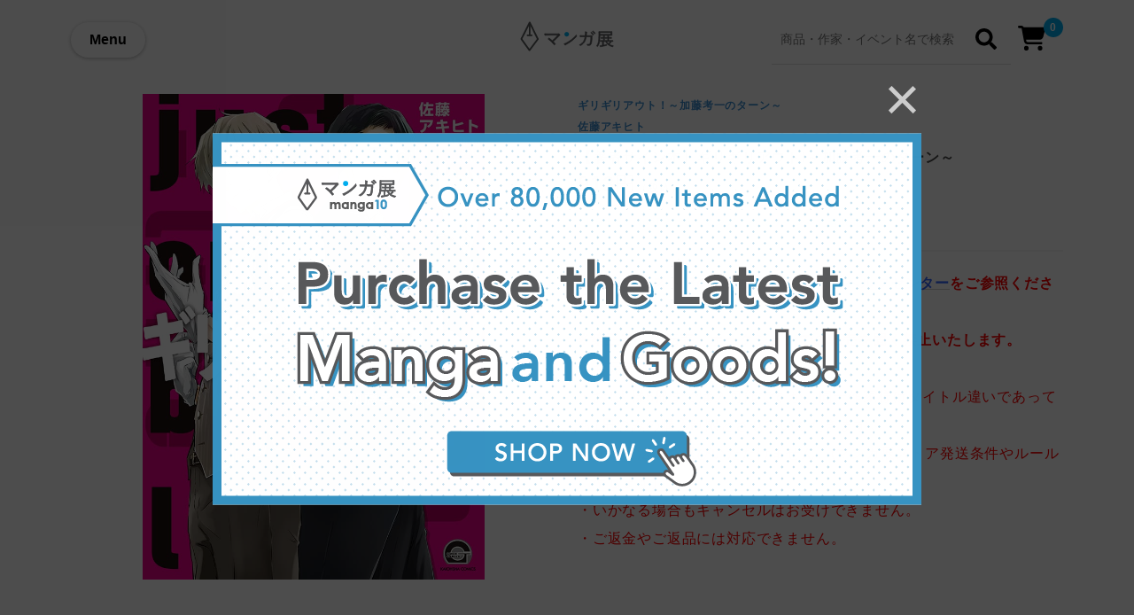

--- FILE ---
content_type: image/svg+xml
request_url: https://d1qjlssvz4u32r.cloudfront.net/media/uploads/site-1/brand-logo/toreota-logo-white.svg
body_size: 1339
content:
<?xml version="1.0" encoding="UTF-8"?>
<svg xmlns="http://www.w3.org/2000/svg" width="300" height="77" version="1.1" viewBox="0 0 300 77">
  <!-- Generator: Adobe Illustrator 28.6.0, SVG Export Plug-In . SVG Version: 1.2.0 Build 709)  -->
  <g>
    <g id="_レイヤー_1" data-name="レイヤー_1">
      <polygon points="57.2 53.9 48.9 53.9 48.9 56.8 51.6 56.8 51.6 70.8 54.5 70.8 54.5 56.8 57.2 56.8 57.2 53.9" fill="#fff"/>
      <path d="M86.1,19.5c-3.3-1.5-5.9-5.8-7.1-11.5v-.2s0,.2,0,.2c-1.2,5.7-3.9,10-7.1,11.5h0s0,0,0,0c3.3,1.5,5.9,5.8,7.1,11.5v.2s0-.2,0-.2c1.2-5.7,3.9-10,7.1-11.5h0s0,0,0,0Z" fill="#fff"/>
      <path d="M99.3,33.8c-2.7-1.3-4.9-4.9-5.9-9.6v-.2s0,.2,0,.2c-1,4.7-3.2,8.3-5.9,9.6h0s0,0,0,0c2.7,1.3,4.9,4.9,5.9,9.6v.2s0-.2,0-.2c1-4.7,3.2-8.3,5.9-9.6h0s0,0,0,0Z" fill="#fff"/>
      <path d="M71.8,31.5c-6.2,0-11.4,4.7-12.1,10.7h-13.2c-.2-1.4-.6-2.7-1.2-3.9l1.4-.3c.5-.1.9-.4,1.2-.8.3-.4.4-1,.3-1.5l-5.7-27.9c-.1-.5-.4-.9-.8-1.2-.4-.3-1-.4-1.5-.3l-18.9,3.9h0c-1,.2-1.7,1.2-1.5,2.3l.2.8-15.3,10.1c-.4.3-.7.7-.8,1.2-.1.5,0,1,.3,1.5l15.7,23.8c.3.4.7.7,1.2.8.1,0,.3,0,.4,0,.4,0,.7-.1,1.1-.3l1.2-.8c2.1,3.7,6.1,6.3,10.7,6.3s11.4-4.7,12.1-10.7h13.2c.7,6,5.9,10.7,12.1,10.7s12.2-5.5,12.2-12.2-5.5-12.2-12.2-12.2ZM22.9,12.9l16.9-3.5,5.3,25.9-1.6.3c-2.2-2.5-5.5-4.1-9.2-4.1s-5.2.9-7.2,2.4l-4.3-21h0ZM22.1,43.7c0,1.1.2,2.1.4,3.1l-.8.5L7.1,25.2h0s0,0,0,0l13.4-8.9,4.1,20c-1.6,2-2.5,4.6-2.5,7.4ZM34.4,52.9c-5.1,0-9.3-4.2-9.3-9.3s4.2-9.3,9.3-9.3,9.3,4.2,9.3,9.3-4.2,9.3-9.3,9.3ZM71.8,52.9c-5.1,0-9.3-4.2-9.3-9.3s4.2-9.3,9.3-9.3,9.3,4.2,9.3,9.3-4.2,9.3-9.3,9.3Z" fill="#fff"/>
      <path d="M123.4,62.6c.7,2.7-.9,5.5-3.5,6.2-2.6.7-5.3-1.1-6-3.8l-10-39.9c-.7-2.7.9-5.5,3.5-6.2,2.6-.6,5.3,1.1,6,3.8l2.9,11.3c5.6.9,11.2.7,16.6-.7,2.5-.6,4.9-1.6,7.2-2.7.4-.2.8-.3,1.1-.4,2.5-.6,5,1.1,5.7,3.7.4,1.5,0,2.9-.8,4.1-1.9,2.3-7,4-9.9,4.7-5,1.3-12.2,2.3-17.4,1.7l4.5,18.1h0s0,0,0,0Z" fill="#fff"/>
      <path d="M184.3,27.5c0-1.2,0-2.6.4-3.7.6-1.3,1.8-2.1,3.1-2.3,2.3-.4,4.6,1.1,5.1,3.4.6,3.5.1,8.1-.6,11.6-.9,4.6-3,9-5.9,12.6-3.2,4-7.4,7-12.1,9-3.2,1.4-6.4,2.6-9.8,3.2-2.8.5-5.6-.5-6.1-3.6l-6.1-34.5c-.4-2.4,1-4.8,3.6-5.3,2.5-.4,4.7,1.3,5.2,3.7l5.3,29.9c12.1-3.5,18.3-11.2,17.9-24h0s0,0,0,0Z" fill="#fff"/>
      <path d="M242.2,16.3c2.4,0,4.4,2.2,4.3,4.6-.1,2.5-2.2,4.4-4.6,4.3l-5-.2-.3,25.2c0,2.5-2.3,4.5-4.7,4.4-2.5-.1-4.4-2.2-4.3-4.7l.4-25.2h-2.8c-1.4,6.3-4,12.6-8.2,17.7-2.9,3.5-7.9,7.4-12.3,8.5-.5.2-1.1.3-1.7.2-2.4,0-4-2.5-3.9-4.7.1-2.6,2.2-3.6,4.3-4.6,5.3-2.4,9.4-6.9,11.4-12.4.6-1.7,1.1-3.5,1.5-5.3l-11.1-.5c-2.5-.1-4.4-2.2-4.3-4.6,0-2.4,2.2-4.4,4.6-4.3l22.2.9v-3.5c0-2.5,2.3-4.6,4.9-4.5,2.7.1,4.5,2.3,4.5,4.9v3.5s5.2.2,5.2.2h0s0,0,0,0Z" fill="#fff"/>
      <path d="M284.4,37.1l-19.2-2.6c-2,4.2-5.6,7.9-9.6,10.2-1.6.9-3.6,2-5.4,1.7-2.3-.3-3.9-2.8-3.6-5,.3-2.1,1.7-3,3.4-3.9,3.4-1.8,6.1-4.6,7.9-8.1,1.3-2.4,2.5-4.6,5.7-4.1l25.7,3.5c4.1.6,5,2.9,4.4,6.7-.7,5.1-2.7,10.9-4.8,15.6l1.3.6c1.7.8,2.8,2.8,2.5,4.7-.3,2.3-2.7,4.1-5,3.8-.4,0-.7-.1-1-.3l-2.1-.9c-2.8,4-6.5,7.2-11,8.9-4.5,1.7-8.3,1.6-12.4,1.1-4.6-.6-9.1-2.2-12.8-4.9-.3-.3-.7-.6-1-.9-.8-1-1.2-2.1-1.1-3.3.3-2.4,2.6-4.2,5-3.9,1.5.2,3,1.2,4.3,1.9,2.3,1.3,5,2.1,7.6,2.5,5.2.7,10-1,13.4-4.9l-12.4-5.1c-1.7-.7-2.9-2.6-2.6-4.5.4-2.7,3.2-4.4,5.7-3.4l13.9,5.7c1.5-3.6,2.5-7.2,3.2-11h0s0,0,0,0c0,0,0,0,0,0Z" fill="#fff"/>
    </g>
  </g>
</svg>

--- FILE ---
content_type: application/javascript; charset=UTF-8
request_url: https://www.manga10.com/_nuxt/c4a6e0d.js
body_size: 12859
content:
(window.webpackJsonp=window.webpackJsonp||[]).push([[28],{1126:function(t,e,n){"use strict";n(795)},1127:function(t,e,n){var r=n(19)((function(i){return i[1]}));r.push([t.i,'@-webkit-keyframes fadein-animation{0%{opacity:0}to{opacity:1}}@keyframes fadein-animation{0%{opacity:0}to{opacity:1}}@-webkit-keyframes slide-fadein-animation{0%{opacity:0;transform:translateY(10px)}to{opacity:1;transform:translateY(0)}}@keyframes slide-fadein-animation{0%{opacity:0;transform:translateY(10px)}to{opacity:1;transform:translateY(0)}}@-webkit-keyframes fadeout-animation{0%{opacity:1}to{opacity:0}}@keyframes fadeout-animation{0%{opacity:1}to{opacity:0}}.schedule-detail-tab-page-content{margin:0 auto;padding-top:100px;padding-bottom:100px}.schedule-detail-tab-page-content h2{margin:0 0 80px;font-weight:300;font-size:28px;color:#373b4d;letter-spacing:.1rem;background:linear-gradient(transparent 70%,#f7f7f7 0)}.schedule-detail-tab-page-content h3{font-size:14px;color:#373b4d;letter-spacing:.05em}.schedule-detail-tab-page-content h4{margin:20px 0;color:#999;font-weight:400}.schedule-detail-tab-page-content dl{display:flex;flex-wrap:wrap;margin-bottom:100px}.schedule-detail-tab-page-content dt{width:25%}.schedule-detail-tab-page-content dt span{width:100%;background:#f7f7f7;font-size:18px;font-weight:400;padding:10px 0 10px 20px;display:inline-block}.schedule-detail-tab-page-content dd{width:70%;padding-top:10px;margin:0 0 60px 50px}.schedule-detail-tab-page-content dd h3{font-size:14px;margin-bottom:5px}.schedule-detail-tab-page-content dd p{margin-bottom:30px;line-height:32px}.schedule-detail-tab-page-content dd a{color:#00adee;font-weight:700}.schedule-detail-tab-page-content dd ul{margin-bottom:30px}.schedule-detail-tab-page-content dd li{list-style:inside}.schedule-detail-tab-page-content :last-child,.schedule-detail-tab-page-content dd :last-child{margin-bottom:0}.schedule-detail-tab-page-content p{width:100%;margin:0 auto 100px}.schedule-detail-tab-page-content>div>p+p{margin-top:-80px}.schedule-detail-tab-page-content>div>p+p>.button{margin-top:120px}.schedule-detail-tab-page-content .scroll-down{width:100%;font-size:18px;font-weight:700;padding-bottom:20px;border-bottom:1px solid #ccc;display:block;position:relative}.schedule-detail-tab-page-content .scroll-down:after{content:"";display:inline-block;position:absolute;right:20px;top:10px;text-align:right;width:10px;height:10px;border-color:#00adee #00adee transparent transparent;border-style:solid;border-width:1px;transform:rotate(135deg)}.schedule-detail-tab-page-content .button{margin:0 auto;display:block;width:480px;color:#00adee;font-size:16px;font-weight:700;text-align:center;padding:16px 0;border:1px solid #00adee;border-radius:4px}.schedule-detail-tab-page-content .col2{display:flex;flex-wrap:wrap;justify-content:space-between}.schedule-detail-tab-page-content .col2 img{margin:30px 0;width:48.5%;height:48.5%}.schedule-detail-tab-page-content .col2 img:nth-child(2n){margin-bottom:20px}.schedule-detail-tab-page-content .col2 img:last-child{margin-bottom:60px}.schedule-detail-tab-page-content img{margin:30px 0 60px;max-width:100%}@media screen and (max-width:1024px){.schedule-detail-tab-page-content{width:800px}.schedule-detail-tab-page-content dt{width:25%}.schedule-detail-tab-page-content dd{width:65%}}@media screen and (max-width:768px){.schedule-detail-tab-page-content{width:90%;margin:0 auto;padding-top:40px}.schedule-detail-tab-page-content h2{font-size:18px;margin-bottom:30px}.schedule-detail-tab-page-content p{margin:0 auto 60px}.schedule-detail-tab-page-content>div>p+p{margin-top:-40px}.schedule-detail-tab-page-content>div>p+p>.button{margin-top:70px}.schedule-detail-tab-page-content dl{display:flex;flex-wrap:wrap;margin-bottom:40px}.schedule-detail-tab-page-content dt{width:100%}.schedule-detail-tab-page-content dt span{width:calc(100% - 15px);padding:5px 0 5px 15px;font-size:16px}.schedule-detail-tab-page-content dd{width:100%;padding-top:10px;margin:10px 0 40px 5px}.schedule-detail-tab-page-content dd ul{margin-bottom:10px}.schedule-detail-tab-page-content dd h3{font-size:14px;margin-bottom:5px}.schedule-detail-tab-page-content dd p{width:100%;line-height:28px;margin:0 auto 30px}.schedule-detail-tab-page-content .scroll-down{font-size:16px;padding-bottom:15px}.schedule-detail-tab-page-content .scroll-down:after{top:5px;right:5px;width:8px;height:8px}.schedule-detail-tab-page-content .button{width:100%;padding:12px 0}.schedule-detail-tab-page-content .col2{display:flex;flex-wrap:wrap;justify-content:space-between}.schedule-detail-tab-page-content .col2 img{margin:10px 0;width:48.5%;height:48.5%}.schedule-detail-tab-page-content .col2 img:nth-child(2n){margin-bottom:10px}.schedule-detail-tab-page-content .col2 img:last-child{margin-bottom:30px}.schedule-detail-tab-page-content img{margin:10px 0 30px}}',""]),r.locals={},t.exports=r},1128:function(t,e,n){"use strict";n(796)},1129:function(t,e,n){var r=n(19)((function(i){return i[1]}));r.push([t.i,"@-webkit-keyframes fadein-animation-data-v-6673e9bf{0%{opacity:0}to{opacity:1}}@keyframes fadein-animation-data-v-6673e9bf{0%{opacity:0}to{opacity:1}}@-webkit-keyframes slide-fadein-animation-data-v-6673e9bf{0%{opacity:0;transform:translateY(10px)}to{opacity:1;transform:translateY(0)}}@keyframes slide-fadein-animation-data-v-6673e9bf{0%{opacity:0;transform:translateY(10px)}to{opacity:1;transform:translateY(0)}}@-webkit-keyframes fadeout-animation-data-v-6673e9bf{0%{opacity:1}to{opacity:0}}@keyframes fadeout-animation-data-v-6673e9bf{0%{opacity:1}to{opacity:0}}.schedule-detail-page-tab[data-v-6673e9bf]{border-bottom:1px solid #e3e3e3;position:-webkit-sticky;position:sticky;top:0;background:#fff}.schedule-detail-page-tab ul[data-v-6673e9bf]{padding:15px 0 7px;list-style:none;text-align:left;margin:0 auto -1px}.schedule-detail-page-tab li[data-v-6673e9bf]{font-size:16px;letter-spacing:.05em;list-style:none;display:inline-block;margin:0 60px 0 0}.schedule-detail-page-tab li a[data-v-6673e9bf]{color:#515462}.schedule-detail-page-tab li.active a[data-v-6673e9bf]{color:#e95377;border-bottom:2px solid #e95377;padding-bottom:10px;z-index:999}.schedule-detail-page-tab li[data-v-6673e9bf]:last-child{margin:0}@media screen and (max-width:768px){.schedule-detail-page-tab[data-v-6673e9bf]{width:100%;overflow:hidden;white-space:nowrap;top:44px;height:40px}.schedule-detail-page-tab ul[data-v-6673e9bf]{width:100%;padding:8px 0 8px 15px;overflow-x:scroll;overflow-y:hidden;-ms-overflow-style:none;text-align:left}.schedule-detail-page-tab ul[data-v-6673e9bf]::-webkit-scrollbar{display:none}.schedule-detail-page-tab li[data-v-6673e9bf]{font-size:14px;margin:0 15px 0 0}}",""]),r.locals={},t.exports=r},1130:function(t,e,n){"use strict";n(797)},1131:function(t,e,n){var r=n(19)((function(i){return i[1]}));r.push([t.i,"@-webkit-keyframes fadein-animation-data-v-61f4fb22{0%{opacity:0}to{opacity:1}}@keyframes fadein-animation-data-v-61f4fb22{0%{opacity:0}to{opacity:1}}@-webkit-keyframes slide-fadein-animation-data-v-61f4fb22{0%{opacity:0;transform:translateY(10px)}to{opacity:1;transform:translateY(0)}}@keyframes slide-fadein-animation-data-v-61f4fb22{0%{opacity:0;transform:translateY(10px)}to{opacity:1;transform:translateY(0)}}@-webkit-keyframes fadeout-animation-data-v-61f4fb22{0%{opacity:1}to{opacity:0}}@keyframes fadeout-animation-data-v-61f4fb22{0%{opacity:1}to{opacity:0}}.head-section[data-v-61f4fb22]{background-color:#f4f4f4;padding:42px 0}.head-section .event-summary[data-v-61f4fb22]{line-height:2;font-size:.9em;white-space:pre-wrap}h1.event-title[data-v-61f4fb22]{font-size:24px;padding:20px 0}.my-3[data-v-61f4fb22]{margin:16px 0}",""]),r.locals={},t.exports=r},1236:function(t,e,n){"use strict";n.r(e);n(18);var r=n(32),o=n(16),c=n(93),l=n(8),d=n(9),f=n(11),m=n(13),h=n(6),_=n(12),v=(n(28),n(17),n(37),n(29),n(38),n(10)),y=n(579),x=(n(39),n(33),n(34),n(40),n(696).a),w=(n(1126),n(15)),k=Object(w.a)(x,(function(){var t=this,e=t.$createElement,n=t._self._c||e;return n("Container",[t.schedulePageModel?n("div",{staticClass:"schedule-detail-tab-page-content"},[n("vue-markdown",{attrs:{prerender:t.markdownPrerender,postrender:t.markdownPostrender,source:t.schedulePageModel.sourceCode,"anchor-attributes":{target:"_blank"}},on:{rendered:t.markdownRendered}}),t._v(" "),n("ImagePopup",{ref:"imagePopup"})],1):t._e()])}),[],!1,null,null,null).exports,O=n(581);function j(t,e){var n="undefined"!=typeof Symbol&&t[Symbol.iterator]||t["@@iterator"];if(!n){if(Array.isArray(t)||(n=function(t,e){if(!t)return;if("string"==typeof t)return C(t,e);var n=Object.prototype.toString.call(t).slice(8,-1);"Object"===n&&t.constructor&&(n=t.constructor.name);if("Map"===n||"Set"===n)return Array.from(t);if("Arguments"===n||/^(?:Ui|I)nt(?:8|16|32)(?:Clamped)?Array$/.test(n))return C(t,e)}(t))||e&&t&&"number"==typeof t.length){n&&(t=n);var i=0,r=function(){};return{s:r,n:function(){return i>=t.length?{done:!0}:{done:!1,value:t[i++]}},e:function(t){throw t},f:r}}throw new TypeError("Invalid attempt to iterate non-iterable instance.\nIn order to be iterable, non-array objects must have a [Symbol.iterator]() method.")}var o,c=!0,l=!1;return{s:function(){n=n.call(t)},n:function(){var t=n.next();return c=t.done,t},e:function(t){l=!0,o=t},f:function(){try{c||null==n.return||n.return()}finally{if(l)throw o}}}}function C(t,e){(null==e||e>t.length)&&(e=t.length);for(var i=0,n=new Array(e);i<e;i++)n[i]=t[i];return n}var P={components:{EventDetailTabPage:k},props:{scheduleModel:{type:Object,default:function(){}},activeTabName:{type:String,default:""}},computed:{activePage:function(){var t,e=j(this.scheduleModel.pages);try{for(e.s();!(t=e.n()).done;){var p=t.value;if(p.title===this.activeTabName)return p}}catch(t){e.e(t)}finally{e.f()}return this.scheduleModel.pages.length?this.scheduleModel.pages[0]:null}},methods:{scrollToTab:function(){Object(O.a)("#tab")},selectTab:function(t){this.$emit("update:activeTabName",t.title),this.scrollToTab()}}},M=(n(1128),Object(w.a)(P,(function(){var t=this,e=t.$createElement,n=t._self._c||e;return n("div",{attrs:{id:"tab"}},[n("div",{staticClass:"schedule-detail-page-tab"},[n("Container",[n("ul",[t._l(t.scheduleModel.pages,(function(e){return[n("li",{key:e.id,class:{active:e.title===t.activeTabName}},[n("nuxt-link",{attrs:{to:"/schedule/"+t.scheduleModel.id+"/?tab="+e.title},nativeOn:{click:function(n){return t.selectTab(e)}}},[t._v("\n              "+t._s(e.title)+"\n            ")])],1)]}))],2)])],1),t._v(" "),n("EventDetailTabPage",{key:"schedulepage-"+t.activePage.id,attrs:{"schedule-model":t.scheduleModel,"schedule-page-model":t.activePage}})],1)}),[],!1,null,"6673e9bf",null).exports),E=n(589),R=n(569),D=n(572),A=n(571),T=n(665),I=n(703),S=n(614);function U(t){var e=function(){if("undefined"==typeof Reflect||!Reflect.construct)return!1;if(Reflect.construct.sham)return!1;if("function"==typeof Proxy)return!0;try{return Boolean.prototype.valueOf.call(Reflect.construct(Boolean,[],(function(){}))),!0}catch(t){return!1}}();return function(){var n,r=Object(h.a)(t);if(e){var o=Object(h.a)(this).constructor;n=Reflect.construct(r,arguments,o)}else n=r.apply(this,arguments);return Object(m.a)(this,n)}}var L=function(t,e,n,desc){var r,o=arguments.length,c=o<3?e:null===desc?desc=Object.getOwnPropertyDescriptor(e,n):desc;if("object"===("undefined"==typeof Reflect?"undefined":Object(_.a)(Reflect))&&"function"==typeof Reflect.decorate)c=Reflect.decorate(t,e,n,desc);else for(var i=t.length-1;i>=0;i--)(r=t[i])&&(c=(o<3?r(c):o>3?r(e,n,c):r(e,n))||c);return o>3&&c&&Object.defineProperty(e,n,c),c},B=function(t){Object(f.a)(_,t);var e,n,m,h=U(_);function _(){var t;return Object(l.a)(this,_),(t=h.apply(this,arguments)).activeTabName=null,t.otherEvents=[],t.galleryEvent=null,t}return Object(d.a)(_,[{key:"head",value:function(){if(!this.eventModel)return{};var title=this.eventModel.title,t=this.eventModel.description,e="".concat("https://www.manga10.com","/event/").concat(this.eventModel.id,"/");return{title:title,meta:[{hid:"description",name:"description",content:t}].concat(Object(c.a)(Object(R.b)({title:title,description:t,imageUrl:this.eventModel.mainImageUrl}))),__dangerouslyDisableSanitizers:["script"],script:[Object(R.a)({title:title,description:t,url:e})]}}},{key:"asyncData",value:(m=Object(o.a)(regeneratorRuntime.mark((function t(e){var n,o,c,l,d,f,m,h;return regeneratorRuntime.wrap((function(t){for(;;)switch(t.prev=t.next){case 0:return n=e.$axios,o=e.params,c=e.query,l=e.error,d="/api/event/event/".concat(o.id,"/"),c.p&&(d+="?p=".concat(c.p)),t.prev=3,t.next=6,Promise.all([n.$get(d)]);case 6:return f=t.sent,m=Object(r.a)(f,1),h=m[0],t.abrupt("return",{eventResponse:h,activeTabName:c.tab});case 12:t.prev=12,t.t0=t.catch(3),Object(D.a)(l,t.t0);case 15:case"end":return t.stop()}}),t,null,[[3,12]])}))),function(t){return m.apply(this,arguments)})},{key:"mounted",value:(n=Object(o.a)(regeneratorRuntime.mark((function t(){var e;return regeneratorRuntime.wrap((function(t){for(;;)switch(t.prev=t.next){case 0:return this.$data.eventResponse.gallery_enabled&&this.loadGallery(),t.next=3,this.$axios.$get("/api/event/event/",{params:{page_size:6}});case 3:e=t.sent,this.otherEvents=A.a.getItemsOfPaginatorResponse({response:e,itemClass:y.a,router:this.$router});case 5:case"end":return t.stop()}}),t,this)}))),function(){return n.apply(this,arguments)})},{key:"loadGallery",value:(e=Object(o.a)(regeneratorRuntime.mark((function t(){var e;return regeneratorRuntime.wrap((function(t){for(;;)switch(t.prev=t.next){case 0:return t.next=2,this.$axios.$get("/api/event/eventgallery/".concat(this.$route.params.id,"/"));case 2:e=t.sent,this.galleryEvent=new y.a(e);case 4:case"end":return t.stop()}}),t,this)}))),function(){return e.apply(this,arguments)})},{key:"eventModel",get:function(){return new y.a(this.$data.eventResponse)}},{key:"breadclumbLinks",get:function(){return[{label:"イベント",route:{name:"event"}},{label:this.eventModel.title}]}}]),_}(v.Vue),z=B=L([Object(v.Component)({layout:"default",components:{EventDetailTabPages:M,EventCards:T.a,EventGalleryCard:I.a,HTMLContent:E.a,AdultAcceptModal:S.a}})],B),N=(n(1130),Object(w.a)(z,(function(){var t=this,e=t.$createElement,n=t._self._c||e;return n("div",[t.eventModel.hasRichTextContent?n("div",{staticClass:"richtext-event"},[n("Container",{staticClass:"document-width"},[n("h1",{staticClass:"event-title"},[t._v("\n        "+t._s(t.eventModel.title)+"\n      ")]),t._v(" "),t.galleryEvent?n("div",{staticClass:"mb-5"},[n("EventGalleryCard",{attrs:{event:t.galleryEvent,"title-mode":"gallery-link"}})],1):t._e(),t._v(" "),n("HTMLContent",{attrs:{content:t.eventModel.content}})],1)],1):n("div",[n("section",{staticClass:"head-section"},[n("Container",[n("div",{staticClass:"columns"},[n("div",{staticClass:"column is-6"},[n("img",{attrs:{src:t.eventModel.mainImageUrl,alt:t.eventModel.title,loading:"lazy",decoding:"async"}})]),t._v(" "),n("div",{staticClass:"column is-6"},[n("h1",{staticClass:"is-size-4 is-size-5-mobile"},[t._v("\n              "+t._s(t.eventModel.title)+"\n            ")]),t._v(" "),n("div",{staticClass:"my-3"},[n("span",[t._v(t._s(t.eventModel.eventDateText))])]),t._v(" "),n("div",{staticClass:"my-3"},[t._v("\n              "+t._s(t.eventModel.areaPlaceName)+"\n            ")]),t._v(" "),n("div",{staticClass:"event-summary"},[t._v("\n              "+t._s(t.eventModel.summary)+"\n            ")])])])])],1),t._v(" "),n("div",{staticClass:"detail-section"},[t.eventModel.pages&&t.eventModel.pages.length?[n("EventDetailTabPages",{attrs:{"event-model":t.eventModel,"active-tab-name":t.activeTabName},on:{"update:activeTabName":function(e){t.activeTabName=e},"update:active-tab-name":function(e){t.activeTabName=e}}})]:t._e()],2)]),t._v(" "),n("hr"),t._v(" "),t.otherEvents.length?n("Container",[n("EventCards",{attrs:{events:t.otherEvents,title:"イベント情報"}})],1):t._e(),t._v(" "),n("Container",[n("Breadcrumb",{attrs:{links:t.breadclumbLinks,"key-prefix":"breadclumb"}})],1)],1)}),[],!1,null,"61f4fb22",null));e.default=N.exports},569:function(t,e,n){"use strict";function r(t){var title=t.title,e=t.description,n=t.imageUrl;return n||(n="https://d1qjlssvz4u32r.cloudfront.net/static/manga10/images/icon1-256.png"),e||(e="マンガ展は、まんが作品の原画や複製原画のイラスト展や作家先生のサイン会開催中。最新のイベント情報に加え、過去イベントのギャラリーなども掲載。"),[{property:"twitter:card",content:"summary"},{property:"twitter:title",content:title},{property:"twitter:site",content:"@manga10_torico"},{property:"twitter:creator",content:"@manga10_torico"},{property:"twitter:description",content:e},{property:"twitter:image",content:n},{property:"og:title",content:title},{property:"og:description",content:e},{property:"og:type",content:"website"},{property:"og:url",content:"https://www.manga10.com"},{property:"og:image",content:n}]}function o(t){var title=t.title,e=t.description,n=t.url;return e||(e="マンガ展は、まんが作品の原画や複製原画のイラスト展や作家先生のサイン会開催中。最新のイベント情報に加え、過去イベントのギャラリーなども掲載。"),{hid:"ldJson",type:"application/ld+json",innerHTML:JSON.stringify([{"@context":"http://schema.org","@type":"Organization",url:n,logo:"https://www.manga10.com/icon-256.png"},{"@context":"http://schema.org","@type":"WebSite",name:title,alternateName:e,url:n}],null,2)}}n.d(e,"b",(function(){return r})),n.d(e,"a",(function(){return o}))},571:function(t,e,n){"use strict";n.d(e,"a",(function(){return _}));var r=n(8),o=n(9),c=(n(29),n(79),n(80),n(11)),l=n(13),d=n(6),f=(n(33),n(18),n(113));function m(t){var e=function(){if("undefined"==typeof Reflect||!Reflect.construct)return!1;if(Reflect.construct.sham)return!1;if("function"==typeof Proxy)return!0;try{return Boolean.prototype.valueOf.call(Reflect.construct(Boolean,[],(function(){}))),!0}catch(t){return!1}}();return function(){var n,r=Object(d.a)(t);if(e){var o=Object(d.a)(this).constructor;n=Reflect.construct(r,arguments,o)}else n=r.apply(this,arguments);return Object(l.a)(this,n)}}var h=function(){function t(){Object(r.a)(this,t)}return Object(o.a)(t,null,[{key:"updateQuery",value:function(t,e){var n=Object.assign({},t.currentRoute.query),r=Object.assign(n,e);t.push({name:t.currentRoute.name,query:r})}},{key:"deleteQuery",value:function(t,e){var n=Object.assign({},t.currentRoute.query);e in n&&delete n[e],t.push({name:t.currentRoute.name,query:n})}}]),t}(),_=(f.a,function(){function t(e){Object(r.a)(this,t),this.data=null,this.itemClass=null,this.extraQuery=null,this.data=e.paginatorData,this.itemClass=e.itemClass,this.router=e.router,this.extraQuery=e.extraQuery||null}return Object(o.a)(t,[{key:"totalCount",get:function(){return this.data?this.data.total_count:0}},{key:"totalPages",get:function(){return this.data.total_pages}},{key:"currentPage",get:function(){return new v(this.data.current_page,{paginator:this})}},{key:"getPageLinks",value:function(t){for(var e=this.currentPage.number,n=Math.floor(t/2),s=Math.max(e-n,1),r=Math.max(Math.min(s,this.totalPages-t+1),1),o=[],i=0;i<Math.min(t,this.totalPages);i++){var c=new y;c.pageNumber=i+r,c.pageNumber===e&&(c.current=!0),o.push(c)}return o}},{key:"goNextPage",value:function(){this.goPage(this.currentPage.nextPageNumber)}},{key:"goPreviousPage",value:function(){this.goPage(this.currentPage.previousPageNumber)}},{key:"goPage",value:function(t){var e={page:t.toString(10)};this.extraQuery&&Object.assign(e,this.extraQuery),h.updateQuery(this.router,e)}}],[{key:"getItemsOfPaginator",value:function(t){return t&&t.currentPage?t.currentPage.items:[]}},{key:"getItemsOfPaginatorResponse",value:function(e){if(!e.response)return[];var n=new t({paginatorData:e.response.paginator,itemClass:e.itemClass,router:e.router});return t.getItemsOfPaginator(n)}}]),t}()),v=function(){function t(data,e){Object(r.a)(this,t),this.data=null,this.paginator=null,this.data=data,this.paginator=e.paginator}return Object(o.a)(t,[{key:"number",get:function(){return this.data.number}},{key:"nextPageNumber",get:function(){return this.data.next_page_number}},{key:"hasNext",get:function(){return this.data.has_next}},{key:"previousPageNumber",get:function(){return this.data.previous_page_number}},{key:"hasPrevious",get:function(){return this.data.has_previous}},{key:"objectList",get:function(){return this.data.object_list}},{key:"items",get:function(){var t=this,e=[];return this.paginator?(this.objectList.forEach((function(n){e.push(new t.paginator.itemClass(n))})),e):e}}]),t}(),y=Object(o.a)((function t(){Object(r.a)(this,t),this.pageNumber=0,this.current=!1}))},572:function(t,e,n){"use strict";n.d(e,"a",(function(){return l}));n(51);var r=n(71),o={401:"サーバリクエストには認証が必要です",403:"ページを表示する権限がありません",404:"ページがありません"};function c(t){return t in o?o[t]:t>=500?"サーバで技術的な問題が発生したため、ページを表示できません":t>=400?"サーバへのリクエストに失敗しました":"このページは表示できません"}function l(t,e){var n=arguments.length>2&&void 0!==arguments[2]?arguments[2]:null;if(e.response){if([401,403].includes(e.response.status)&&n&&n.redirect){var o={refer:"manga10",next:window.location.href},l="/login/torico-id/?".concat(Object(r.a)(o));return void n.redirect(l)}var d=c(e.response.status);t({statusCode:e.response.status,message:d})}else t({statusCode:500,message:"ページを表示できません"})}},578:function(t,e,n){var content=n(588);content.__esModule&&(content=content.default),"string"==typeof content&&(content=[[t.i,content,""]]),content.locals&&(t.exports=content.locals);(0,n(20).default)("80f8f5d6",content,!0,{sourceMap:!1})},579:function(t,e,n){"use strict";n.d(e,"a",(function(){return m}));var r=n(8),o=n(9),c=(n(49),n(39),n(63),Object(o.a)((function t(data){Object(r.a)(this,t),this.id=0,this.title="",this.sourceCode="",this.id=data.id,this.title=data.title,this.sourceCode=data.source_code}))),l=n(26),d=n(94),f=n(145),m=function(){function t(data){var e=this;Object(r.a)(this,t),this.id=0,this.status=0,this.publishDate=null,this.expiryDate=null,this.title="",this.content="",this.slug="",this.mainImageUrl="",this.smallImageUrl="",this.summary="",this.pages=[],this.heroBackgroundColor="",this.performer="",this.galleryEnabled=!1,this.scheduleUndecided=!1,this.scheduleCanceled=!1,this.description="",this.galleryImageUrls=[],this.adult=!1,this.schedules=[],Object(l.a)(this,data,{parseDateFieldNames:["publish_date","expiry_date"],ignoredFieldNames:["pages"]}),data.pages&&(this.pages=Object(l.b)(data.pages,c)),"(スケジュールページを作成してください)"==this.content&&(this.content=""),data.schedules&&(this.schedules=data.schedules.map((function(t){return new h(t,e)})).sort((function(t,e){return e.priority-t.priority})))}return Object(o.a)(t,[{key:"detailPageRoute",get:function(){return{name:"event-id",params:{id:this.id}}}},{key:"eventProductsPageRoute",get:function(){return{name:"event-product-id",params:{id:this.id}}}},{key:"getGalleryImageUrlsLimited",value:function(t){return this.galleryImageUrls&&this.galleryImageUrls.length?this.galleryImageUrls.slice(0,t):[]}},{key:"cleanedContent",get:function(){return this.content.replace(/ width="\d+"/g,"").replace(/ height="\d+"/g,"")}},{key:"hasRichTextContent",get:function(){return this.content.length>40}},{key:"mainOrSmallImageUrl",get:function(){return this.mainImageUrl||this.smallImageUrl}},{key:"scheduleDateText",get:function(){return this.schedules.map((function(s){return s.scheduleDateText})).join(" ")}},{key:"areaName",get:function(){return this.schedules.map((function(s){return s.areaName})).join(" ")}},{key:"placeName",get:function(){return this.schedules.map((function(s){return s.placeName})).join(" ")}},{key:"placeVerboseName",get:function(){return this.schedules.map((function(s){return s.placeVerboseName})).join(" ")}},{key:"areaPlaceName",get:function(){return this.schedules.map((function(s){return s.areaPlaceName})).join(" ")}},{key:"defaultStatus",get:function(){return this.schedules.length?this.schedules[0]:null}},{key:"holdStatus",get:function(){return this.defaultStatus?this.defaultStatus.holdStatus:""}},{key:"holdStatusCss",get:function(){return this.defaultStatus?this.defaultStatus.holdStatusCss:""}}]),t}(),h=function(){function t(data,e){Object(r.a)(this,t),this.id=0,this.status=0,this.startAt=null,this.endAt=null,this.startAtLt=null,this.endAtLt=null,this.durationTime=0,this.holdStatus="",this.area=null,this.place=null,this.priority=0,this.event=e,Object(l.a)(this,data,{parseDateFieldNames:["start_at","end_at","start_at_lt","end_at_lt"],ignoredFieldNames:["area","place"]}),data.area&&(this.area=new d.a(data.area)),data.place&&(this.place=new f.a(data.place)),this.endAt&&this.startAt&&(this.durationTime=this.endAt.getTime()-this.startAt.getTime());var n=new Date;this.event.scheduleCanceled?this.holdStatus="開催中止":this.endAtLt&&n>this.endAtLt||this.event.scheduleUndecided?this.holdStatus="終了":this.startAtLt&&n<this.startAtLt||this.event.scheduleUndecided?(this.holdStatus="開催予定",this.priority=2):this.startAtLt&&this.endAtLt?(this.holdStatus="開催中",this.priority=3):this.holdStatus=""}return Object(o.a)(t,[{key:"scheduleDateText",get:function(){if(!this.startAt)return"";var t=[],e="".concat(this.startAt.getFullYear(),".").concat(this.startAt.getMonth()+1,".").concat(this.startAt.getDate());if(t.push(e),this.endAt){var n="".concat(this.endAt.getFullYear(),".").concat(this.endAt.getMonth()+1,".").concat(this.endAt.getDate());e!=n&&(t.push("-"),t.push(n))}return t.join("")}},{key:"areaName",get:function(){return this.area?this.area.title:""}},{key:"placeName",get:function(){return this.place?this.place.title:""}},{key:"placeVerboseName",get:function(){var t;return(null===(t=this.place)||void 0===t?void 0:t.titleVerbose)?this.place.titleVerbose:""}},{key:"areaPlaceName",get:function(){return"WEB"!==this.areaName?"".concat(this.areaName," ").concat(this.placeName):this.placeName}},{key:"holdStatusCss",get:function(){var t="preparing-tag",e="opening-tag",n="ended-tag",r="ended-tag",o="";return"開催中止"===this.holdStatus?r:"開催予定"===this.holdStatus?t:"終了"===this.holdStatus?n:""===this.holdStatus?o:"開催中"===this.holdStatus?e:""}}]),t}()},581:function(t,e,n){"use strict";function r(t){return t?t.scrollTop:window.pageYOffset}function o(a){return Math.atan(8*(a-.5))/2.65+.5}function c(a){return(Math.sin(3.14*(a-.5))+1)/2}function l(a){return a}function d(a){return 1-(1-a)*(1-a)}function f(t){var e=arguments.length>1&&void 0!==arguments[1]?arguments[1]:0,n="",r={};"string"==typeof t?n=t:(n=t.querySelector,e=t.offset||0,r.duration=t.duration,r.easing=t.easing);var element=document.querySelector(n);if(element){var rect=element.getBoundingClientRect();r.scrollPosition=window.pageYOffset+rect.top+e,m(r)}}function m(t){var e,n=t.scrollAmount?t.scrollAmount:(t.scrollPosition||0)-r(t.scrollTarget),f=(new Date).getTime(),m=t.duration||700,h=t.scrollTarget||window,_=(e=t.easing)?"liner"===e?l:"sine"===e?c:"easeOut"===e?d:o:o,v=r(t.scrollTarget);!function t(){var e=(new Date).getTime()-f,r=e/m;if(e>m)window.scrollTo(0,v+n);else{var o=_(r);h.scrollTo(0,v+n*o),window.requestAnimationFrame(t)}}()}function h(t){var element=document.querySelector(t);if(element){var rect=element.getBoundingClientRect();window.scrollBy(0,rect.top)}}function _(t){"undefined"!=typeof window&&window.scrollTo(0,t||0)}n.d(e,"c",(function(){return f})),n.d(e,"a",(function(){return h})),n.d(e,"b",(function(){return _}))},586:function(t,e,n){var content=n(596);content.__esModule&&(content=content.default),"string"==typeof content&&(content=[[t.i,content,""]]),content.locals&&(t.exports=content.locals);(0,n(20).default)("b125fb7c",content,!0,{sourceMap:!1})},587:function(t,e,n){"use strict";n(578)},588:function(t,e,n){var r=n(19)((function(i){return i[1]}));r.push([t.i,"@-webkit-keyframes fadein-animation{0%{opacity:0}to{opacity:1}}@keyframes fadein-animation{0%{opacity:0}to{opacity:1}}@-webkit-keyframes slide-fadein-animation{0%{opacity:0;transform:translateY(10px)}to{opacity:1;transform:translateY(0)}}@keyframes slide-fadein-animation{0%{opacity:0;transform:translateY(10px)}to{opacity:1;transform:translateY(0)}}@-webkit-keyframes fadeout-animation{0%{opacity:1}to{opacity:0}}@keyframes fadeout-animation{0%{opacity:1}to{opacity:0}}.document-content{width:100%;word-break:break-all;line-height:2;margin-bottom:48px;color:rgba(0,0,0,.8);overflow-x:hidden}@media screen and (min-width:769px){.document-content{margin-bottom:100px}}.document-content ul{padding-left:1.5rem;list-style:disc}.document-content h1{color:rgba(0,0,0,.6)}@media screen and (max-width:768px){.document-content h1{font-size:1.8rem;margin:2rem 0 .75rem;line-height:1.5}}@media screen and (min-width:769px){.document-content h1{font-size:2.3rem;margin:3rem 0 1rem;line-height:1.7}}.document-content h2{color:rgba(0,0,0,.65)}@media screen and (max-width:768px){.document-content h2{font-size:1.3rem;margin:2rem 0 .75rem;line-height:1.5}}@media screen and (min-width:769px){.document-content h2{font-size:1.5rem;margin:3rem 0 1rem;line-height:1.7}}.document-content h3{color:rgba(0,0,0,.7)}@media screen and (max-width:768px){.document-content h3{font-size:1.1rem;margin:2rem 0 1rem;line-height:1.7}}@media screen and (min-width:769px){.document-content h3{font-size:1.3rem;margin:3rem 0 1rem;line-height:1.7}}.document-content h4{margin:1.2rem 0 1rem;line-height:1.7}@media screen and (max-width:768px){.document-content h4{font-size:1rem}}@media screen and (min-width:769px){.document-content h4{font-size:1.2rem}}.document-content h5,.document-content h6{margin:1.2rem 0 1rem;line-height:1.7}@media screen and (max-width:768px){.document-content h5,.document-content h6{font-size:.9rem}}@media screen and (min-width:769px){.document-content h5,.document-content h6{font-size:1.15rem}}.document-content p{margin:1rem 0}@media screen and (max-width:768px){.document-content p{font-size:.8rem}}.document-content img{max-width:100%}.document-content a{text-decoration:underline;-webkit-text-decoration-color:#ccc;text-decoration-color:#ccc}.document-content a:hover{-webkit-text-decoration-color:#656565;text-decoration-color:#656565}.document-content a.button{text-decoration:none}.document-content strong{color:inherit}.document-content .button{max-width:100%;white-space:normal;min-height:2.5rem;height:auto;padding-top:.5rem;padding-bottom:.5rem}",""]),r.locals={},t.exports=r},589:function(t,e,n){"use strict";n(18);var r=n(9),o=n(8),c=n(11),l=n(13),d=n(6),f=n(12),m=(n(17),n(10));function h(t){var e=function(){if("undefined"==typeof Reflect||!Reflect.construct)return!1;if(Reflect.construct.sham)return!1;if("function"==typeof Proxy)return!0;try{return Boolean.prototype.valueOf.call(Reflect.construct(Boolean,[],(function(){}))),!0}catch(t){return!1}}();return function(){var n,r=Object(d.a)(t);if(e){var o=Object(d.a)(this).constructor;n=Reflect.construct(r,arguments,o)}else n=r.apply(this,arguments);return Object(l.a)(this,n)}}var _=function(t,e,n,desc){var r,o=arguments.length,c=o<3?e:null===desc?desc=Object.getOwnPropertyDescriptor(e,n):desc;if("object"===("undefined"==typeof Reflect?"undefined":Object(f.a)(Reflect))&&"function"==typeof Reflect.decorate)c=Reflect.decorate(t,e,n,desc);else for(var i=t.length-1;i>=0;i--)(r=t[i])&&(c=(o<3?r(c):o>3?r(e,n,c):r(e,n))||c);return o>3&&c&&Object.defineProperty(e,n,c),c},v=function(t){Object(c.a)(n,t);var e=h(n);function n(){return Object(o.a)(this,n),e.apply(this,arguments)}return Object(r.a)(n)}(m.Vue);_([Object(m.Prop)({type:String,required:!0})],v.prototype,"content",void 0);var y=v=_([m.Component],v),x=(n(587),n(15)),component=Object(x.a)(y,(function(){var t=this,e=t.$createElement,n=t._self._c||e;return n("div",{staticClass:"document-content"},[n("div",{domProps:{innerHTML:t._s(t.content)}})])}),[],!1,null,null,null);e.a=component.exports},594:function(t,e,n){"use strict";n.d(e,"b",(function(){return l})),n.d(e,"d",(function(){return d})),n.d(e,"a",(function(){return f})),n.d(e,"e",(function(){return m})),n.d(e,"c",(function(){return h}));n(146),n(144),n(39),n(63),n(34),n(40),n(37),n(29),n(38),n(33);var r=n(581);function o(t,e){var n="undefined"!=typeof Symbol&&t[Symbol.iterator]||t["@@iterator"];if(!n){if(Array.isArray(t)||(n=function(t,e){if(!t)return;if("string"==typeof t)return c(t,e);var n=Object.prototype.toString.call(t).slice(8,-1);"Object"===n&&t.constructor&&(n=t.constructor.name);if("Map"===n||"Set"===n)return Array.from(t);if("Arguments"===n||/^(?:Ui|I)nt(?:8|16|32)(?:Clamped)?Array$/.test(n))return c(t,e)}(t))||e&&t&&"number"==typeof t.length){n&&(t=n);var i=0,r=function(){};return{s:r,n:function(){return i>=t.length?{done:!0}:{done:!1,value:t[i++]}},e:function(t){throw t},f:r}}throw new TypeError("Invalid attempt to iterate non-iterable instance.\nIn order to be iterable, non-array objects must have a [Symbol.iterator]() method.")}var o,l=!0,d=!1;return{s:function(){n=n.call(t)},n:function(){var t=n.next();return l=t.done,t},e:function(t){d=!0,o=t},f:function(){try{l||null==n.return||n.return()}finally{if(d)throw o}}}}function c(t,e){(null==e||e>t.length)&&(e=t.length);for(var i=0,n=new Array(e);i<e;i++)n[i]=t[i];return n}function l(html){var t=function(t,e,n,r){var c,l=[],d="",f=o(r.split(/\s+/g));try{for(f.s();!(c=f.n()).done;){var a=c.value;a.startsWith(".")?l.push(a.slice(1)):a.startsWith("#")&&(d=a.slice(1))}}catch(t){f.e(t)}finally{f.f()}var m=[];l.length&&m.push('class="'+l.join(" ")+'"'),d&&m.push('id="'+d+'"');var h="";return m.length&&(h=m.join(" ")),"".concat(e," ").concat(h).concat(n)};return html.replace(/(<\w+[^>]+)(>[^<>]+<\/\w+>)\{([-.#_\w\s]+)}/g,t).replace(/(<\w+[^>]+)(>)\{([-.#_\w\s]+)}/g,t)}function d(html){return html.replace(/<dt>([^<>]+)<\/dt>/g,"<dt><span>$1</span></dt>")}function f(t){return t.replace(/<dd>\r?\n([^s])/g,"<dd>\n\n$1")}function m(t){return t.replace(/^(#+) /gm,"#$1 ")}function h(t){var e=arguments.length>1&&void 0!==arguments[1]?arguments[1]:{};Array.from(t,(function(element){var t=element.getAttribute("href");t&&t.startsWith("#")&&element.addEventListener("click",(function(n){n.preventDefault(),Object(r.c)(t,e.offset||0)}))}))}},595:function(t,e,n){"use strict";n(586)},596:function(t,e,n){var r=n(19)((function(i){return i[1]}));r.push([t.i,"@-webkit-keyframes fadein-animation-data-v-fbe0fd54{0%{opacity:0}to{opacity:1}}@keyframes fadein-animation-data-v-fbe0fd54{0%{opacity:0}to{opacity:1}}@-webkit-keyframes slide-fadein-animation-data-v-fbe0fd54{0%{opacity:0;transform:translateY(10px)}to{opacity:1;transform:translateY(0)}}@keyframes slide-fadein-animation-data-v-fbe0fd54{0%{opacity:0;transform:translateY(10px)}to{opacity:1;transform:translateY(0)}}@-webkit-keyframes fadeout-animation-data-v-fbe0fd54{0%{opacity:1}to{opacity:0}}@keyframes fadeout-animation-data-v-fbe0fd54{0%{opacity:1}to{opacity:0}}.image-popup-bg[data-v-fbe0fd54]{position:fixed;width:100vw;height:100vh;top:0;left:0;z-index:1000;-webkit-animation-name:fadeIn-data-v-fbe0fd54;animation-name:fadeIn-data-v-fbe0fd54;-webkit-animation-duration:.2s;animation-duration:.2s;-webkit-animation-iteration-count:1;animation-iteration-count:1}.image-popup-bg .backdrop[data-v-fbe0fd54]{background-color:rgba(0,0,0,.3);width:100vw;height:100vh}@media(max-width:767px){.image-popup-bg .inner-box[data-v-fbe0fd54]{width:96%;height:96%;position:absolute;top:2%;left:2%}}@media screen and (min-width:769px){.image-popup-bg .inner-box[data-v-fbe0fd54]{width:60%;height:80%;position:absolute;top:10%;left:20%}}.image-popup-bg .image[data-v-fbe0fd54]{width:100%;height:100%;-o-object-fit:contain;object-fit:contain;-webkit-animation-name:moveUp-data-v-fbe0fd54;animation-name:moveUp-data-v-fbe0fd54;-webkit-animation-duration:.2s;animation-duration:.2s;-webkit-animation-iteration-count:1;animation-iteration-count:1;-webkit-animation-timing-function:ease-out;animation-timing-function:ease-out;margin:0}@-webkit-keyframes fadeIn-data-v-fbe0fd54{0%{opacity:0}to{opacity:1}}@keyframes fadeIn-data-v-fbe0fd54{0%{opacity:0}to{opacity:1}}@-webkit-keyframes moveUp-data-v-fbe0fd54{0%{transform:translateY(20px)}to{transform:translateY(0)}}@keyframes moveUp-data-v-fbe0fd54{0%{transform:translateY(20px)}to{transform:translateY(0)}}",""]),r.locals={},t.exports=r},597:function(t,e,n){var content=n(613);content.__esModule&&(content=content.default),"string"==typeof content&&(content=[[t.i,content,""]]),content.locals&&(t.exports=content.locals);(0,n(20).default)("8739831e",content,!0,{sourceMap:!1})},598:function(t,e,n){"use strict";var r={data:function(){return{imageUrl:""}},methods:{closeModal:function(){this.imageUrl="",this.$emit("close")},show:function(t){this.imageUrl=t}}},o=(n(595),n(15)),component=Object(o.a)(r,(function(){var t=this,e=t.$createElement,n=t._self._c||e;return t.imageUrl?n("div",{staticClass:"image-popup-bg",on:{click:t.closeModal}},[n("div",{staticClass:"backdrop"}),t._v(" "),n("div",{staticClass:"inner-box"},[n("img",{staticClass:"image",attrs:{src:t.imageUrl,loading:"lazy",decoding:"async"}})])]):t._e()}),[],!1,null,"fbe0fd54",null);e.a=component.exports},606:function(t,e,n){var content=n(628);content.__esModule&&(content=content.default),"string"==typeof content&&(content=[[t.i,content,""]]),content.locals&&(t.exports=content.locals);(0,n(20).default)("7ccc484a",content,!0,{sourceMap:!1})},610:function(t,e,n){t.exports=n.p+"img/manga10logo-nib.9fc7b06.svg"},612:function(t,e,n){"use strict";n(597)},613:function(t,e,n){var r=n(19)((function(i){return i[1]}));r.push([t.i,"@-webkit-keyframes fadein-animation{0%{opacity:0}to{opacity:1}}@keyframes fadein-animation{0%{opacity:0}to{opacity:1}}@-webkit-keyframes slide-fadein-animation{0%{opacity:0;transform:translateY(10px)}to{opacity:1;transform:translateY(0)}}@keyframes slide-fadein-animation{0%{opacity:0;transform:translateY(10px)}to{opacity:1;transform:translateY(0)}}@-webkit-keyframes fadeout-animation{0%{opacity:1}to{opacity:0}}@keyframes fadeout-animation{0%{opacity:1}to{opacity:0}}.adult-overlay{position:fixed;top:0;bottom:0;right:0;left:0;-webkit-animation:background-fade-in .5s forwards;animation:background-fade-in .5s forwards;z-index:4}@-webkit-keyframes background-fade-in{0%{background-color:transparent}to{background-color:rgba(0,0,0,.9)}}@keyframes background-fade-in{0%{background-color:transparent}to{background-color:rgba(0,0,0,.9)}}.adult-dialog-card{margin-top:50px}.site-icon{height:80px}",""]),r.locals={},t.exports=r},614:function(t,e,n){"use strict";n(18);var r=n(8),o=n(9),c=n(11),l=n(13),d=n(6),f=n(12),m=(n(17),n(10));var h=n(21);function _(t){var e=function(){if("undefined"==typeof Reflect||!Reflect.construct)return!1;if(Reflect.construct.sham)return!1;if("function"==typeof Proxy)return!0;try{return Boolean.prototype.valueOf.call(Reflect.construct(Boolean,[],(function(){}))),!0}catch(t){return!1}}();return function(){var n,r=Object(d.a)(t);if(e){var o=Object(d.a)(this).constructor;n=Reflect.construct(r,arguments,o)}else n=r.apply(this,arguments);return Object(l.a)(this,n)}}var v=function(t,e,n,desc){var r,o=arguments.length,c=o<3?e:null===desc?desc=Object.getOwnPropertyDescriptor(e,n):desc;if("object"===("undefined"==typeof Reflect?"undefined":Object(f.a)(Reflect))&&"function"==typeof Reflect.decorate)c=Reflect.decorate(t,e,n,desc);else for(var i=t.length-1;i>=0;i--)(r=t[i])&&(c=(o<3?r(c):o>3?r(e,n,c):r(e,n))||c);return o>3&&c&&Object.defineProperty(e,n,c),c},y=function(t){Object(c.a)(n,t);var e=_(n);function n(){return Object(r.a)(this,n),e.apply(this,arguments)}return Object(o.a)(n,[{key:"historyBackOrNavigate",value:function(){var t,e;h.siteStore.setScrollLock(!1),t=this.$router,e=this.$nuxt.context.from,history.length>=2&&e?t.go(-1):window.location.href="/"}},{key:"setAdultAccepted",value:function(){h.siteStore.setScrollLock(!1),h.siteStore.acceptAdult(),this.$emit("accepted")}},{key:"mounted",value:function(){h.siteStore.setScrollLock(!0)}},{key:"beforeDestroy",value:function(){h.siteStore.setScrollLock(!1)}}]),n}(m.Vue),x=y=v([Object(m.Component)({components:{}})],y),w=(n(612),n(15)),component=Object(w.a)(x,(function(){var t=this,e=t.$createElement,r=t._self._c||e;return r("div",{staticClass:"adult-overlay"},[r("Container",{staticClass:"slim"},[r("div",{staticClass:"card adult-dialog-card"},[r("div",{staticClass:"card-content px-3 px-5-tablet py-1"},[r("div",{staticClass:"has-text-centered my-3"},[r("img",{staticClass:"site-icon",attrs:{src:n(610)}})]),t._v(" "),r("p",{staticClass:"my-3 is-size-5-tablet"},[t._v("\n          センシティブなコンテンツを表示しようとしています。\n        ")]),t._v(" "),r("p",{staticClass:"is-size-7-mobile my-3"},[t._v("\n          性的な表現が含まれる可能性があり、18歳未満の方は閲覧できません。\n        ")]),t._v(" "),r("p",{staticClass:"is-size-7-mobile my-3"},[t._v("\n          表示制限を解除すると、当サイト内のこのコンテンツ以外のセンシティブなコンテンツもすべて表示されます。\n        ")]),t._v(" "),r("p",{staticClass:"my-3 is-size-5-tablet"},[t._v("\n          センシティブな内容の表示制限を解除しますか?\n        ")])]),t._v(" "),r("div",{staticClass:"card-footer"},[r("a",{staticClass:"card-footer-item",on:{click:function(e){return e.preventDefault(),t.historyBackOrNavigate.apply(null,arguments)}}},[t._v("\n          解除しない\n        ")]),t._v(" "),r("a",{staticClass:"card-footer-item",on:{click:function(e){return e.preventDefault(),t.setAdultAccepted.apply(null,arguments)}}},[t._v("\n          解除する\n        ")])])])])],1)}),[],!1,null,null,null);e.a=component.exports},620:function(t,e,n){"use strict";n(18);var r=n(9),o=n(8),c=n(11),l=n(13),d=n(6),f=n(12),m=(n(17),n(10));function h(t){var e=function(){if("undefined"==typeof Reflect||!Reflect.construct)return!1;if(Reflect.construct.sham)return!1;if("function"==typeof Proxy)return!0;try{return Boolean.prototype.valueOf.call(Reflect.construct(Boolean,[],(function(){}))),!0}catch(t){return!1}}();return function(){var n,r=Object(d.a)(t);if(e){var o=Object(d.a)(this).constructor;n=Reflect.construct(r,arguments,o)}else n=r.apply(this,arguments);return Object(l.a)(this,n)}}var _=function(t,e,n,desc){var r,o=arguments.length,c=o<3?e:null===desc?desc=Object.getOwnPropertyDescriptor(e,n):desc;if("object"===("undefined"==typeof Reflect?"undefined":Object(f.a)(Reflect))&&"function"==typeof Reflect.decorate)c=Reflect.decorate(t,e,n,desc);else for(var i=t.length-1;i>=0;i--)(r=t[i])&&(c=(o<3?r(c):o>3?r(e,n,c):r(e,n))||c);return o>3&&c&&Object.defineProperty(e,n,c),c},v=function(t){Object(c.a)(n,t);var e=h(n);function n(){return Object(o.a)(this,n),e.apply(this,arguments)}return Object(r.a)(n)}(m.Vue);_([Object(m.Prop)({type:Object,required:!0})],v.prototype,"event",void 0),_([Object(m.Prop)({type:String,required:!1,default:"is-one-third-tablet"})],v.prototype,"columnClass",void 0);var y=v=_([Object(m.Component)({components:{}})],v),x=(n(627),n(15)),component=Object(x.a)(y,(function(){var t=this,e=t.$createElement,n=t._self._c||e;return t.event?n("nuxt-link",{staticClass:"card is-shadowless column",class:t.columnClass,attrs:{to:t.event.detailPageRoute}},[n("div",{staticClass:"card-image"},[n("figure",{staticClass:"image"},[n("img",{staticClass:"thumbnail",attrs:{src:t._f("resizeImage")(t.event.mainOrSmallImageUrl,{width:500,quality:85}),alt:t.event.title,loading:"lazy",decoding:"async"}})])]),t._v(" "),n("div",{staticClass:"card-content is-flex is-align-items-center"},[n("div",{staticClass:"is-flex-grow"},[t.event.schedules.length<3?n("div",{staticClass:"is-flex"},t._l(t.event.schedules,(function(e,i){return n("div",{key:e.id,class:{"ml-3":i>0}},[n("div",{staticClass:"is-flex is-align-items-center"},[n("div",{class:e.holdStatusCss},[t._v("\n              "+t._s(e.holdStatus)+"\n            ")]),t._v(" "),n("div",{staticClass:"event-place",class:{"mt-1":!e.holdStatus}},[t._v("\n              "+t._s(e.placeName)+"\n            ")])]),t._v(" "),n("div",{staticClass:"event-date"},[t.event.scheduleUndecided?t._e():[t._v("\n              "+t._s(e.scheduleDateText)+"\n            ")]],2)])})),0):n("div",t._l(t.event.schedules,(function(e,i){return n("div",{key:e.id,staticClass:"is-flex is-align-items-center",class:{"mt-1":i>0}},[n("div",{staticClass:"py-1",class:e.holdStatusCss},[t._v("\n            "+t._s(e.holdStatus)+"\n          ")]),t._v(" "),n("div",{staticClass:"event-place"},[t._v("\n            "+t._s(e.placeName)+"\n          ")]),t._v(" "),t.event.scheduleUndecided?t._e():n("div",{staticClass:"event-date mt-0 ml-2"},[t._v("\n            "+t._s(e.scheduleDateText)+"\n          ")])])})),0),t._v(" "),n("div",{staticClass:"is-flex-grow"},[n("div",{staticClass:"event-title"},[t._v("\n          "+t._s(t.event.title)+"\n        ")])])]),t._v(" "),t.event.galleryEnabled?n("div",{staticClass:"gallery-button-position"},[n("nuxt-link",{staticClass:"gallery-button",attrs:{to:{name:"event-gallery-id",params:{id:t.event.id}}}},[n("font-awesome-icon",{staticStyle:{"font-size":"18px",color:"white"},attrs:{icon:["fas","camera"]}})],1)],1):t._e()])]):t._e()}),[],!1,null,"f695d7f2",null);e.a=component.exports},627:function(t,e,n){"use strict";n(606)},628:function(t,e,n){var r=n(19)((function(i){return i[1]}));r.push([t.i,'@-webkit-keyframes fadein-animation-data-v-f695d7f2{0%{opacity:0}to{opacity:1}}@keyframes fadein-animation-data-v-f695d7f2{0%{opacity:0}to{opacity:1}}@-webkit-keyframes slide-fadein-animation-data-v-f695d7f2{0%{opacity:0;transform:translateY(10px)}to{opacity:1;transform:translateY(0)}}@keyframes slide-fadein-animation-data-v-f695d7f2{0%{opacity:0;transform:translateY(10px)}to{opacity:1;transform:translateY(0)}}@-webkit-keyframes fadeout-animation-data-v-f695d7f2{0%{opacity:1}to{opacity:0}}@keyframes fadeout-animation-data-v-f695d7f2{0%{opacity:1}to{opacity:0}}.card[data-v-f695d7f2]{margin-bottom:10px}.card .card-image[data-v-f695d7f2]{position:relative;width:100%}.card .card-image[data-v-f695d7f2]:before{content:"";display:block;padding-top:70.1754386%}.card .card-image figure.image[data-v-f695d7f2]{position:absolute;top:0;left:0;bottom:0;right:0}.card .thumbnail[data-v-f695d7f2]{-o-object-fit:cover;object-fit:cover;border-radius:4px;width:100%;height:100%;-o-object-position:top center;object-position:top center;color:#fff;font-size:10px}.card .thumbnail[data-v-f695d7f2]:after{content:"";display:block;position:absolute;top:0;left:0;width:100%;height:100%;background-color:#fafafa}.card .card-content[data-v-f695d7f2]{width:100%}.card .card-content .event-place[data-v-f695d7f2]{font-size:12px;overflow-x:hidden;text-overflow:ellipsis;white-space:nowrap}.card .card-content .event-date[data-v-f695d7f2]{font-size:14px}.card .card-content .event-date[data-v-f695d7f2],.card .card-content .event-title[data-v-f695d7f2]{margin-top:4px;overflow-x:hidden;text-overflow:ellipsis;white-space:nowrap}.card .card-content .event-title[data-v-f695d7f2]{font-weight:600;font-size:15px}.card .card-content .gallery-button-position[data-v-f695d7f2]{width:30px}.card .card-content .gallery-button-position .gallery-button[data-v-f695d7f2]{display:block;width:30px;height:30px;border-radius:50%;text-align:center;background-color:#4d4d4d;padding-top:3px}.adult-sign[data-v-f695d7f2]{position:absolute;top:0;left:0;right:0;bottom:0;width:100%}.adult-sign[data-v-f695d7f2]:before{content:"";padding-top:100%;display:block;justify-content:center;align-items:center}.adult-sign .adult-sign-inner[data-v-f695d7f2]{position:absolute;display:flex;top:0;left:0;bottom:0;right:0;justify-content:center;align-items:center;color:#c0afb3}',""]),r.locals={},t.exports=r},636:function(t,e,n){var content=n(684);content.__esModule&&(content=content.default),"string"==typeof content&&(content=[[t.i,content,""]]),content.locals&&(t.exports=content.locals);(0,n(20).default)("f6d66712",content,!0,{sourceMap:!1})},665:function(t,e,n){"use strict";n(18);var r=n(9),o=n(8),c=n(11),l=n(13),d=n(6),f=n(12),m=(n(17),n(10)),h=n(620);function _(t){var e=function(){if("undefined"==typeof Reflect||!Reflect.construct)return!1;if(Reflect.construct.sham)return!1;if("function"==typeof Proxy)return!0;try{return Boolean.prototype.valueOf.call(Reflect.construct(Boolean,[],(function(){}))),!0}catch(t){return!1}}();return function(){var n,r=Object(d.a)(t);if(e){var o=Object(d.a)(this).constructor;n=Reflect.construct(r,arguments,o)}else n=r.apply(this,arguments);return Object(l.a)(this,n)}}var v=function(t,e,n,desc){var r,o=arguments.length,c=o<3?e:null===desc?desc=Object.getOwnPropertyDescriptor(e,n):desc;if("object"===("undefined"==typeof Reflect?"undefined":Object(f.a)(Reflect))&&"function"==typeof Reflect.decorate)c=Reflect.decorate(t,e,n,desc);else for(var i=t.length-1;i>=0;i--)(r=t[i])&&(c=(o<3?r(c):o>3?r(e,n,c):r(e,n))||c);return o>3&&c&&Object.defineProperty(e,n,c),c},y=function(t){Object(c.a)(n,t);var e=_(n);function n(){return Object(o.a)(this,n),e.apply(this,arguments)}return Object(r.a)(n)}(m.Vue);v([Object(m.Prop)({type:String,required:!1})],y.prototype,"title",void 0),v([Object(m.Prop)({type:String,required:!1,default:""})],y.prototype,"subtitle",void 0),v([Object(m.Prop)({type:Array,required:!1,default:function(){return[]}})],y.prototype,"events",void 0);var x=y=v([Object(m.Component)({components:{EventCard:h.a}})],y),w=n(15),component=Object(w.a)(x,(function(){var t=this,e=t.$createElement,n=t._self._c||e;return n("BaseSection",[t.events.length?n("Container",[n("SectionHeader",{attrs:{"more-route":{name:"event"}},scopedSlots:t._u([{key:"title",fn:function(){return[t._v("\n        "+t._s(t.title)+"\n      ")]},proxy:!0},{key:"subtitle",fn:function(){return[t._v("\n        "+t._s(t.subtitle)+"\n      ")]},proxy:!0}],null,!1,3837170953)}),t._v(" "),n("div",{staticClass:"columns is-multiline"},[t._l(t.events,(function(t){return[n("EventCard",{key:t.id,attrs:{event:t}})]}))],2),t._v(" "),n("RoundedLinedLargeButton",{staticClass:"is-hidden-tablet",attrs:{to:{name:"event"}}})],1):t._e()],1)}),[],!1,null,null,null);e.a=component.exports},683:function(t,e,n){"use strict";n(636)},684:function(t,e,n){var r=n(19)((function(i){return i[1]}));r.push([t.i,"@-webkit-keyframes fadein-animation-data-v-1e750806{0%{opacity:0}to{opacity:1}}@keyframes fadein-animation-data-v-1e750806{0%{opacity:0}to{opacity:1}}@-webkit-keyframes slide-fadein-animation-data-v-1e750806{0%{opacity:0;transform:translateY(10px)}to{opacity:1;transform:translateY(0)}}@keyframes slide-fadein-animation-data-v-1e750806{0%{opacity:0;transform:translateY(10px)}to{opacity:1;transform:translateY(0)}}@-webkit-keyframes fadeout-animation-data-v-1e750806{0%{opacity:1}to{opacity:0}}@keyframes fadeout-animation-data-v-1e750806{0%{opacity:1}to{opacity:0}}.gallery-cell[data-v-1e750806]{margin:30px 0;padding:24px;border:1px solid #ddd}@media screen and (max-width:768px){.gallery-cell[data-v-1e750806]{margin:12px 0;padding:12px}}.gallery-cell .thumbnail[data-v-1e750806]{width:100%;height:100%;-o-object-fit:cover;object-fit:cover}.gallery-cell .event-title[data-v-1e750806]{font-size:14px;white-space:nowrap;overflow:hidden;text-overflow:ellipsis}",""]),r.locals={},t.exports=r},696:function(module,__webpack_exports__,__webpack_require__){"use strict";var core_js_modules_es6_symbol_js__WEBPACK_IMPORTED_MODULE_0__=__webpack_require__(34),core_js_modules_es6_symbol_js__WEBPACK_IMPORTED_MODULE_0___default=__webpack_require__.n(core_js_modules_es6_symbol_js__WEBPACK_IMPORTED_MODULE_0__),core_js_modules_es6_array_from_js__WEBPACK_IMPORTED_MODULE_1__=__webpack_require__(40),core_js_modules_es6_array_from_js__WEBPACK_IMPORTED_MODULE_1___default=__webpack_require__.n(core_js_modules_es6_array_from_js__WEBPACK_IMPORTED_MODULE_1__),core_js_modules_es6_string_iterator_js__WEBPACK_IMPORTED_MODULE_2__=__webpack_require__(37),core_js_modules_es6_string_iterator_js__WEBPACK_IMPORTED_MODULE_2___default=__webpack_require__.n(core_js_modules_es6_string_iterator_js__WEBPACK_IMPORTED_MODULE_2__),core_js_modules_es6_object_to_string_js__WEBPACK_IMPORTED_MODULE_3__=__webpack_require__(29),core_js_modules_es6_object_to_string_js__WEBPACK_IMPORTED_MODULE_3___default=__webpack_require__.n(core_js_modules_es6_object_to_string_js__WEBPACK_IMPORTED_MODULE_3__),core_js_modules_web_dom_iterable_js__WEBPACK_IMPORTED_MODULE_4__=__webpack_require__(38),core_js_modules_web_dom_iterable_js__WEBPACK_IMPORTED_MODULE_4___default=__webpack_require__.n(core_js_modules_web_dom_iterable_js__WEBPACK_IMPORTED_MODULE_4__),core_js_modules_es6_array_slice_js__WEBPACK_IMPORTED_MODULE_5__=__webpack_require__(39),core_js_modules_es6_array_slice_js__WEBPACK_IMPORTED_MODULE_5___default=__webpack_require__.n(core_js_modules_es6_array_slice_js__WEBPACK_IMPORTED_MODULE_5__),core_js_modules_es6_function_name_js__WEBPACK_IMPORTED_MODULE_6__=__webpack_require__(33),core_js_modules_es6_function_name_js__WEBPACK_IMPORTED_MODULE_6___default=__webpack_require__.n(core_js_modules_es6_function_name_js__WEBPACK_IMPORTED_MODULE_6__),vue_markdown__WEBPACK_IMPORTED_MODULE_7__=__webpack_require__(615),vue_markdown__WEBPACK_IMPORTED_MODULE_7___default=__webpack_require__.n(vue_markdown__WEBPACK_IMPORTED_MODULE_7__),_tvcommons_markdown__WEBPACK_IMPORTED_MODULE_8__=__webpack_require__(594),_components_ImagePopup_vue__WEBPACK_IMPORTED_MODULE_9__=__webpack_require__(598);function _createForOfIteratorHelper(t,e){var n="undefined"!=typeof Symbol&&t[Symbol.iterator]||t["@@iterator"];if(!n){if(Array.isArray(t)||(n=_unsupportedIterableToArray(t))||e&&t&&"number"==typeof t.length){n&&(t=n);var i=0,r=function(){};return{s:r,n:function(){return i>=t.length?{done:!0}:{done:!1,value:t[i++]}},e:function(t){throw t},f:r}}throw new TypeError("Invalid attempt to iterate non-iterable instance.\nIn order to be iterable, non-array objects must have a [Symbol.iterator]() method.")}var o,c=!0,l=!1;return{s:function(){n=n.call(t)},n:function(){var t=n.next();return c=t.done,t},e:function(t){l=!0,o=t},f:function(){try{c||null==n.return||n.return()}finally{if(l)throw o}}}}function _unsupportedIterableToArray(t,e){if(t){if("string"==typeof t)return _arrayLikeToArray(t,e);var n=Object.prototype.toString.call(t).slice(8,-1);return"Object"===n&&t.constructor&&(n=t.constructor.name),"Map"===n||"Set"===n?Array.from(t):"Arguments"===n||/^(?:Ui|I)nt(?:8|16|32)(?:Clamped)?Array$/.test(n)?_arrayLikeToArray(t,e):void 0}}function _arrayLikeToArray(t,e){(null==e||e>t.length)&&(e=t.length);for(var i=0,n=new Array(e);i<e;i++)n[i]=t[i];return n}__webpack_exports__.a={components:{VueMarkdown:vue_markdown__WEBPACK_IMPORTED_MODULE_7___default.a,ImagePopup:_components_ImagePopup_vue__WEBPACK_IMPORTED_MODULE_9__.a},props:{scheduleModel:{type:Object,default:function(){}},schedulePageModel:{type:Object,default:function(){}}},computed:{page:function(){var t,e=_createForOfIteratorHelper(this.scheduleModel.pages);try{for(e.s();!(t=e.n()).done;){var p=t.value;if(p.title===this.activeTabName)return p}}catch(t){e.e(t)}finally{e.f()}return null}},methods:{markdownPrerender:function(source){return Object(_tvcommons_markdown__WEBPACK_IMPORTED_MODULE_8__.a)(Object(_tvcommons_markdown__WEBPACK_IMPORTED_MODULE_8__.e)(source))},markdownPostrender:function(html){return Object(_tvcommons_markdown__WEBPACK_IMPORTED_MODULE_8__.b)(Object(_tvcommons_markdown__WEBPACK_IMPORTED_MODULE_8__.d)(html))},markdownRendered:function markdownRendered(){var _this=this;setTimeout((function(){var imgs=window.document.querySelectorAll(".page-content img");Array.from(imgs,(function(element){element.addEventListener("click",(function(){var t=element.getAttribute("src");_this.$refs.imagePopup.show(t)}))})),Object(_tvcommons_markdown__WEBPACK_IMPORTED_MODULE_8__.c)(window.document.querySelectorAll(".page-content a"),{offset:-100});var scripts=window.document.querySelectorAll(".page-content script");Array.from(scripts,(function(element){element.textContent&&eval(element.textContent)}))}),100)},tabClicked:function(t){this.$router.push({name:"scheduleDetailTab",params:{scheduleId:this.scheduleModel.id,tabName:t}})}}}},703:function(t,e,n){"use strict";n(18);var r=n(9),o=n(8),c=n(11),l=n(13),d=n(6),f=n(12),m=(n(17),n(10));function h(t){var e=function(){if("undefined"==typeof Reflect||!Reflect.construct)return!1;if(Reflect.construct.sham)return!1;if("function"==typeof Proxy)return!0;try{return Boolean.prototype.valueOf.call(Reflect.construct(Boolean,[],(function(){}))),!0}catch(t){return!1}}();return function(){var n,r=Object(d.a)(t);if(e){var o=Object(d.a)(this).constructor;n=Reflect.construct(r,arguments,o)}else n=r.apply(this,arguments);return Object(l.a)(this,n)}}var _=function(t,e,n,desc){var r,o=arguments.length,c=o<3?e:null===desc?desc=Object.getOwnPropertyDescriptor(e,n):desc;if("object"===("undefined"==typeof Reflect?"undefined":Object(f.a)(Reflect))&&"function"==typeof Reflect.decorate)c=Reflect.decorate(t,e,n,desc);else for(var i=t.length-1;i>=0;i--)(r=t[i])&&(c=(o<3?r(c):o>3?r(e,n,c):r(e,n))||c);return o>3&&c&&Object.defineProperty(e,n,c),c},v=function(t){Object(c.a)(n,t);var e=h(n);function n(){return Object(o.a)(this,n),e.apply(this,arguments)}return Object(r.a)(n)}(m.Vue);_([Object(m.Prop)({type:Object,required:!0})],v.prototype,"event",void 0),_([Object(m.Prop)({type:String,required:!1,default:"title"})],v.prototype,"titleMode",void 0);var y=v=_([Object(m.Component)({components:{}})],v),x=(n(683),n(15)),component=Object(x.a)(y,(function(){var t=this,e=t.$createElement,n=t._self._c||e;return n("nuxt-link",{attrs:{to:{name:"event-gallery-id",params:{id:t.event.id}}}},[n("div",{staticClass:"gallery-cell"},[n("div",{staticClass:"columns is-mobile"},t._l(t.event.getGalleryImageUrlsLimited(3),(function(e){return n("div",{key:e,staticClass:"column is-4"},[n("figure",{staticClass:"image is-1by1 "},[n("img",{staticClass:"thumbnail",attrs:{src:t._f("resizeImage")(e,{height:200}),alt:t.event.title}})])])})),0),t._v(" "),"title"===t.titleMode?n("div",{staticClass:"event-title"},[t._v("\n      "+t._s(t.event.title)+"\n    ")]):t._e(),t._v(" "),"gallery-link"===t.titleMode?n("div",{staticClass:"event-title has-text-centered"},[n("span",{staticClass:"button is-primary is-rounded"},[n("font-awesome-icon",{staticClass:"mr-2",attrs:{icon:["fas","camera"]}}),t._v("\n        イベント写真\n      ")],1)]):t._e()])])}),[],!1,null,"1e750806",null);e.a=component.exports},795:function(t,e,n){var content=n(1127);content.__esModule&&(content=content.default),"string"==typeof content&&(content=[[t.i,content,""]]),content.locals&&(t.exports=content.locals);(0,n(20).default)("454926ac",content,!0,{sourceMap:!1})},796:function(t,e,n){var content=n(1129);content.__esModule&&(content=content.default),"string"==typeof content&&(content=[[t.i,content,""]]),content.locals&&(t.exports=content.locals);(0,n(20).default)("a8c38d5a",content,!0,{sourceMap:!1})},797:function(t,e,n){var content=n(1131);content.__esModule&&(content=content.default),"string"==typeof content&&(content=[[t.i,content,""]]),content.locals&&(t.exports=content.locals);(0,n(20).default)("6254a79c",content,!0,{sourceMap:!1})}}]);

--- FILE ---
content_type: image/svg+xml
request_url: https://www.manga10.com/_nuxt/img/jpx_logo.67e0243.svg
body_size: 2182
content:
<?xml version="1.0" encoding="UTF-8" standalone="no"?><!DOCTYPE svg PUBLIC "-//W3C//DTD SVG 1.1//EN" "http://www.w3.org/Graphics/SVG/1.1/DTD/svg11.dtd"><svg width="100%" height="100%" viewBox="0 0 895 993" version="1.1" xmlns="http://www.w3.org/2000/svg" xmlns:xlink="http://www.w3.org/1999/xlink" xml:space="preserve" xmlns:serif="http://www.serif.com/" style="fill-rule:evenodd;clip-rule:evenodd;stroke-linejoin:round;stroke-miterlimit:2;"><g><path d="M8.681,984.253l877.135,0l-0,-975.572l-877.135,-0l-0,975.572Zm885.816,8.681l-894.497,0l0,-992.934l894.497,-0l-0,992.934Z" style="fill:#241813;fill-rule:nonzero;"/><rect x="4.34" y="787.378" width="885.833" height="8.663" style="fill:#241813;"/><path d="M172.413,888.507l-33.68,-0l-0,10.469l33.68,-0l0,-10.469Zm0,-18.125l-33.68,-0l-0,10.226l33.68,-0l0,-10.226Zm-76.736,28.594l33.316,-0l0,-10.469l-33.316,-0l0,10.469Zm0,-18.368l33.316,-0l0,-10.226l-33.316,-0l0,10.226Zm94.479,-26.875l-51.423,-0l-0,8.264l42.916,-0l0,45.225l-35.503,0c12.274,13.386 31.736,23.351 45.347,27.726l-5.712,9.618c-5.712,-2.431 -29.184,-12.535 -47.048,-33.194l-0,35.607l-9.74,0l0,-35.607c-10.937,13.975 -29.184,25.781 -47.049,33.316l-5.833,-9.48c17.743,-6.58 34.045,-15.816 45.469,-27.986l-35.261,0l0,-45.225l42.674,-0l0,-8.264l-51.424,-0l0,-9.115l51.424,0l0,-10.469l9.74,0l-0,10.469l51.423,0l0,9.115Z" style="fill:#241813;fill-rule:nonzero;"/><path d="M351.401,866.505l0,66.511l14.965,-0l0,-85.365l-31.371,0l-0,-9.358l62.621,0l0,9.358l-21.406,0l0,34.653l19.323,-0l-0,9.479l-19.323,-0l0,41.233l23.333,-0l0,9.357l-66.51,0l-0,-9.357l8.403,-0l-0,-66.511l9.965,0Zm-32.465,49.358l-19.445,-0l0,20.312l19.445,0l-0,-20.312Zm9.722,28.819l-38.906,0l-0,-37.326l38.906,-0l-0,37.326Zm-0,-45.972l-38.906,0l-0,-8.75l38.906,0l-0,8.75Zm-0,-18.108l-38.906,0l-0,-8.645l38.906,-0l-0,8.645Zm-0,-33.68l-38.906,-0l-0,-8.629l38.906,0l-0,8.629Zm4.375,16.788l-47.049,0l0,-8.767l47.049,-0l-0,8.767Z" style="fill:#241813;fill-rule:nonzero;"/><path d="M555.207,871.726l44.861,-0l-0,10.208l-44.861,0l-0,50.469l52.777,-0l0,10.087l-112.604,-0l0,-10.087l49.254,-0l-0,-98.004l10.573,0l-0,37.327Z" style="fill:#241813;fill-rule:nonzero;"/><path d="M799.74,861.267l-44.983,0l-0,8.889l44.983,0l-0,-8.889Zm-0,-15.573l-44.983,0l-0,8.889l44.983,0l-0,-8.889Zm9.236,31.632l-63.229,0l-0,-39.149l63.229,0l-0,39.149Zm4.253,23.334c0.122,12.17 -1.094,33.819 -3.646,39.149c-1.58,3.299 -4.01,6.944 -11.18,6.944l-15.695,0l-1.336,-9.479l15.208,0.122c3.403,-0 4.375,-2.57 4.861,-4.636c0.851,-3.888 1.58,-9.965 2.187,-24.184l-8.142,0c-6.805,18.004 -18.854,30.886 -35.885,39.132l-6.077,-7.517c17.518,-8.281 27.848,-19.705 33.195,-31.615l-10.33,0c-12.899,21.146 -32.344,28.577 -39.879,31.355l-4.375,-7.639c7.657,-2.57 21.632,-7.674 34.41,-23.716l-11.562,0c-8.386,8.507 -15.677,12.153 -19.931,14.341l-4.496,-7.17c13.125,-5.834 19.809,-11.667 27.118,-23.351l-19.098,-0l0,-7.899l78.542,-0l0,7.899l-50.33,-0c-1.944,3.403 -3.16,5.469 -5.225,8.264l51.666,-0Zm-72.708,7.413c-9.601,5.851 -23.837,12.049 -35.625,15.816l-1.337,-10.33c3.889,-1.094 8.142,-2.309 14.722,-4.757l0,-39.271l-13.628,0l-0,-9.357l13.628,-0l0,-25.782l9.601,0l-0,25.782l11.059,-0l-0,9.357l-11.059,0l-0,35.504c6.076,-2.674 9.115,-4.254 12.031,-5.938l0.608,8.976Z" style="fill:#241813;fill-rule:nonzero;"/><path d="M282.215,732.87c-18.559,-0 -30.382,-4.479 -43.368,-17.431l25.695,-25.503c4.93,4.948 8.958,8.073 17.673,8.073c12.049,-0 20.764,-6.684 20.764,-21.91l0,-103.663l39.115,-0l-0,104.566c-0,37.76 -29.966,55.868 -59.879,55.868" style="fill:#241813;fill-rule:nonzero;"/><path d="M446.665,607.523l-22.153,-0l0,32.187l22.153,0c10.712,0 16.962,-7.83 16.962,-16.094c-0,-8.281 -6.25,-16.093 -16.962,-16.093m1.788,67.222l-23.941,-0l0,56.788l-39.114,-0l-0,-159.097l63.055,-0c35.278,-0 54.288,25.034 54.288,51.18c0,26.129 -19.01,51.129 -54.288,51.129" style="fill:#241813;fill-rule:nonzero;"/><path d="M610.87,731.528l-26.146,-48.941l-26.111,48.941l-44.722,-0l49.618,-81.563l-46.476,-77.534l44.462,-0l23.229,44.913l23.229,-44.913l44.497,-0l-46.493,77.534l49.6,81.563l-44.687,-0Z" style="fill:#241813;fill-rule:nonzero;"/><path d="M578.49,400.503l77.968,40.573l0,-334.843l-77.968,-40.539l-0,334.809Zm-113.473,25.382l77.969,40.591l0,-334.861l-77.969,-40.573l0,334.843Zm-113.524,25.348l77.951,40.59l0,-334.826l-77.951,-40.556l0,334.792Zm-113.49,25.347l77.987,40.59l-0,-334.826l-77.987,-40.556l0,334.792Z" style="fill:url(#_Radial1);fill-rule:nonzero;"/><path d="M578.49,240.521c33.385,-39.41 59.965,-84.792 77.951,-134.288l-77.951,-40.539l-0,174.827Zm-113.473,95.538c28.143,-16.528 54.289,-36.094 77.969,-58.229l0,-146.215l-77.969,-40.573l0,245.017Zm-113.524,46.753c27.083,-6.927 53.177,-16.354 77.951,-28.003l0,-197.812l-77.951,-40.556l0,266.371Zm-113.49,13.82c0.973,0.017 1.945,0.017 2.935,0.017c25.607,0 50.677,-2.152 75.052,-6.284l-0,-208.021l-77.987,-40.556l0,254.844Z" style="fill:url(#_Radial2);fill-rule:nonzero;"/></g><defs><radialGradient id="_Radial1" cx="0" cy="0" r="1" gradientUnits="userSpaceOnUse" gradientTransform="matrix(665.534,0,0,665.534,221.766,-5.95328)"><stop offset="0" style="stop-color:#ed6124;stop-opacity:1"/><stop offset="0.65" style="stop-color:#ed6124;stop-opacity:1"/><stop offset="0.75" style="stop-color:#e61d25;stop-opacity:1"/><stop offset="1" style="stop-color:#e61d25;stop-opacity:1"/></radialGradient><radialGradient id="_Radial2" cx="0" cy="0" r="1" gradientUnits="userSpaceOnUse" gradientTransform="matrix(442.099,0,0,442.099,240.913,-45.4492)"><stop offset="0" style="stop-color:#e61d25;stop-opacity:1"/><stop offset="0.6" style="stop-color:#e61d25;stop-opacity:1"/><stop offset="1" style="stop-color:#6f0d0f;stop-opacity:1"/></radialGradient></defs></svg>

--- FILE ---
content_type: application/javascript; charset=UTF-8
request_url: https://www.manga10.com/_nuxt/73aecdf.js
body_size: 11255
content:
(window.webpackJsonp=window.webpackJsonp||[]).push([[66],{1150:function(t,e,n){"use strict";n(807)},1151:function(t,e,n){var r=n(19)((function(i){return i[1]}));r.push([t.i,"@-webkit-keyframes fadein-animation-data-v-1685237a{0%{opacity:0}to{opacity:1}}@keyframes fadein-animation-data-v-1685237a{0%{opacity:0}to{opacity:1}}@-webkit-keyframes slide-fadein-animation-data-v-1685237a{0%{opacity:0;transform:translateY(10px)}to{opacity:1;transform:translateY(0)}}@keyframes slide-fadein-animation-data-v-1685237a{0%{opacity:0;transform:translateY(10px)}to{opacity:1;transform:translateY(0)}}@-webkit-keyframes fadeout-animation-data-v-1685237a{0%{opacity:1}to{opacity:0}}@keyframes fadeout-animation-data-v-1685237a{0%{opacity:1}to{opacity:0}}.wrapper[data-v-1685237a]{width:100%;margin:0 auto}",""]),r.locals={},t.exports=r},1154:function(t,e,n){"use strict";n(809)},1155:function(t,e,n){var r=n(19)((function(i){return i[1]}));r.push([t.i,"@-webkit-keyframes fadein-animation-data-v-338b998f{0%{opacity:0}to{opacity:1}}@keyframes fadein-animation-data-v-338b998f{0%{opacity:0}to{opacity:1}}@-webkit-keyframes slide-fadein-animation-data-v-338b998f{0%{opacity:0;transform:translateY(10px)}to{opacity:1;transform:translateY(0)}}@keyframes slide-fadein-animation-data-v-338b998f{0%{opacity:0;transform:translateY(10px)}to{opacity:1;transform:translateY(0)}}@-webkit-keyframes fadeout-animation-data-v-338b998f{0%{opacity:1}to{opacity:0}}@keyframes fadeout-animation-data-v-338b998f{0%{opacity:1}to{opacity:0}}.cart-confirm[data-v-338b998f]{width:100%;position:absolute;top:0;left:0;display:none}.cart-confirm.show[data-v-338b998f]{display:block}.cart-confirm .modal-bg[data-v-338b998f]{width:100%;height:100%;position:fixed;top:0;left:0;z-index:4;background-color:rgba(0,0,0,.5);-webkit-animation:fade-in-data-v-338b998f .3s;animation:fade-in-data-v-338b998f .3s;-webkit-animation-fill-mode:forwards;animation-fill-mode:forwards}.cart-confirm .modal-box[data-v-338b998f]{position:relative;max-width:100%;width:780px;margin:60px auto 0;background-color:#fff;z-index:5;-webkit-animation:slide-fade-in-data-v-338b998f .6s;animation:slide-fade-in-data-v-338b998f .6s;-webkit-animation-fill-mode:forwards;animation-fill-mode:forwards}.cart-confirm .modal-box .modal-header[data-v-338b998f]{display:flex;align-content:center;height:70px;padding:24px 22px;border-bottom:2px solid #ddd}.cart-confirm .modal-box .modal-header .modal-header-title[data-v-338b998f]{flex-grow:1;font-size:16px;text-align:center;font-weight:700}.cart-confirm .modal-body[data-v-338b998f]{padding-top:14px}.cart-confirm .order-product[data-v-338b998f]{margin:0 12px 14px;display:flex;justify-content:space-between;align-items:center}.cart-confirm .order-product .image-box[data-v-338b998f]{width:120px;height:120px;margin-right:20px}.cart-confirm .order-product .image-box img.product-image[data-v-338b998f]{width:100%;height:100%;display:block;-o-object-fit:contain;object-fit:contain}.cart-confirm .order-product .detail-box[data-v-338b998f]{flex-grow:1}.cart-confirm .order-product .detail-box .product-title[data-v-338b998f]{color:#000;font-size:14px}.cart-confirm .order-product .detail-box .price[data-v-338b998f]{font-size:18px;font-weight:700}.cart-confirm .primary-button-row[data-v-338b998f]{padding:50px 0;text-align:center}.cart-confirm .sub-button-row[data-v-338b998f]{padding-bottom:50px;text-align:center}@media screen and (min-width:769px){.cart-confirm .related-products-row .row-padding[data-v-338b998f]{padding:24px}}@media screen and (max-width:768px){.cart-confirm .related-products-row .row-padding[data-v-338b998f]{padding:12px}}@-webkit-keyframes fade-in-data-v-338b998f{0%{opacity:0}to{opacity:1}}@keyframes fade-in-data-v-338b998f{0%{opacity:0}to{opacity:1}}@-webkit-keyframes slide-fade-in-data-v-338b998f{0%{opacity:0;transform:translateY(10px)}to{opacity:1;transform:translateY(0)}}@keyframes slide-fade-in-data-v-338b998f{0%{opacity:0;transform:translateY(10px)}to{opacity:1;transform:translateY(0)}}",""]),r.locals={},t.exports=r},1156:function(t,e,n){"use strict";n(810)},1157:function(t,e,n){var r=n(19)((function(i){return i[1]}));r.push([t.i,"@-webkit-keyframes fadein-animation-data-v-5171a769{0%{opacity:0}to{opacity:1}}@keyframes fadein-animation-data-v-5171a769{0%{opacity:0}to{opacity:1}}@-webkit-keyframes slide-fadein-animation-data-v-5171a769{0%{opacity:0;transform:translateY(10px)}to{opacity:1;transform:translateY(0)}}@keyframes slide-fadein-animation-data-v-5171a769{0%{opacity:0;transform:translateY(10px)}to{opacity:1;transform:translateY(0)}}@-webkit-keyframes fadeout-animation-data-v-5171a769{0%{opacity:1}to{opacity:0}}@keyframes fadeout-animation-data-v-5171a769{0%{opacity:1}to{opacity:0}}.reserved-item[data-v-5171a769]{color:red;font-weight:700}",""]),r.locals={},t.exports=r},1158:function(t,e,n){"use strict";n(811)},1159:function(t,e,n){var r=n(19)((function(i){return i[1]}));r.push([t.i,"@-webkit-keyframes fadein-animation-data-v-59549b8f{0%{opacity:0}to{opacity:1}}@keyframes fadein-animation-data-v-59549b8f{0%{opacity:0}to{opacity:1}}@-webkit-keyframes slide-fadein-animation-data-v-59549b8f{0%{opacity:0;transform:translateY(10px)}to{opacity:1;transform:translateY(0)}}@keyframes slide-fadein-animation-data-v-59549b8f{0%{opacity:0;transform:translateY(10px)}to{opacity:1;transform:translateY(0)}}@-webkit-keyframes fadeout-animation-data-v-59549b8f{0%{opacity:1}to{opacity:0}}@keyframes fadeout-animation-data-v-59549b8f{0%{opacity:1}to{opacity:0}}.radio-button-label[data-v-59549b8f]{font-size:.75rem}",""]),r.locals={},t.exports=r},1160:function(t,e,n){"use strict";n(812)},1161:function(t,e,n){var r=n(19)((function(i){return i[1]}));r.push([t.i,"@-webkit-keyframes fadein-animation-data-v-786d098b{0%{opacity:0}to{opacity:1}}@keyframes fadein-animation-data-v-786d098b{0%{opacity:0}to{opacity:1}}@-webkit-keyframes slide-fadein-animation-data-v-786d098b{0%{opacity:0;transform:translateY(10px)}to{opacity:1;transform:translateY(0)}}@keyframes slide-fadein-animation-data-v-786d098b{0%{opacity:0;transform:translateY(10px)}to{opacity:1;transform:translateY(0)}}@-webkit-keyframes fadeout-animation-data-v-786d098b{0%{opacity:1}to{opacity:0}}@keyframes fadeout-animation-data-v-786d098b{0%{opacity:1}to{opacity:0}}.info-message[data-v-786d098b]{margin-bottom:16px}.countdown[data-v-786d098b],.info-message[data-v-786d098b]{text-align:center}",""]),r.locals={},t.exports=r},1162:function(t,e,n){"use strict";n(813)},1163:function(t,e,n){var r=n(19)((function(i){return i[1]}));r.push([t.i,"@-webkit-keyframes fadein-animation-data-v-7dd0aa38{0%{opacity:0}to{opacity:1}}@keyframes fadein-animation-data-v-7dd0aa38{0%{opacity:0}to{opacity:1}}@-webkit-keyframes slide-fadein-animation-data-v-7dd0aa38{0%{opacity:0;transform:translateY(10px)}to{opacity:1;transform:translateY(0)}}@keyframes slide-fadein-animation-data-v-7dd0aa38{0%{opacity:0;transform:translateY(10px)}to{opacity:1;transform:translateY(0)}}@-webkit-keyframes fadeout-animation-data-v-7dd0aa38{0%{opacity:1}to{opacity:0}}@keyframes fadeout-animation-data-v-7dd0aa38{0%{opacity:1}to{opacity:0}}.my-5[data-v-7dd0aa38]{margin:20px 0}@media screen and (min-width:769px){.my-5[data-v-7dd0aa38]{margin:40px 0}}.input-page[data-v-7dd0aa38]{min-height:50vh;margin:50px 0}.input-page .card-content[data-v-7dd0aa38]{padding:10px}@media screen and (min-width:769px){.input-page .card-content[data-v-7dd0aa38]{padding:20px 100px}}",""]),r.locals={},t.exports=r},1164:function(t,e,n){"use strict";n(814)},1165:function(t,e,n){var r=n(19)((function(i){return i[1]}));r.push([t.i,'@-webkit-keyframes fadein-animation-data-v-05acf2db{0%{opacity:0}to{opacity:1}}@keyframes fadein-animation-data-v-05acf2db{0%{opacity:0}to{opacity:1}}@-webkit-keyframes slide-fadein-animation-data-v-05acf2db{0%{opacity:0;transform:translateY(10px)}to{opacity:1;transform:translateY(0)}}@keyframes slide-fadein-animation-data-v-05acf2db{0%{opacity:0;transform:translateY(10px)}to{opacity:1;transform:translateY(0)}}@-webkit-keyframes fadeout-animation-data-v-05acf2db{0%{opacity:1}to{opacity:0}}@keyframes fadeout-animation-data-v-05acf2db{0%{opacity:1}to{opacity:0}}.main[data-v-05acf2db]{flex:1 0 auto;min-height:0;margin:20px auto}.image-wrapper[data-v-05acf2db]{margin:0 auto 2px}@media screen and (max-width:768px){.image-wrapper[data-v-05acf2db]{width:100%}}.image-wrapper .gallery-images-container[data-v-05acf2db]{width:100%}.image-wrapper .gallery-images-container .gallery-image .inner-gallery-image[data-v-05acf2db]{cursor:pointer;padding:10px;border-radius:6px;overflow:hidden;border:1px solid #b5b5b5}@media screen and (max-width:768px){.image-wrapper .gallery-images-container .gallery-image .inner-gallery-image[data-v-05acf2db]{padding:4px}}.image-wrapper .image-fit[data-v-05acf2db]{-o-object-fit:contain;object-fit:contain}.image-wrapper .selected-img[data-v-05acf2db]{border:1px solid #eca80e!important;box-shadow:0 0 3px #e77600}.image-wrapper .out-of-stock-img[data-v-05acf2db]{position:relative}.image-wrapper .out-of-stock-img[data-v-05acf2db]:before{position:absolute;display:block;content:"";background-color:rgba(0,0,0,.3);border-radius:6px;width:100%;height:100%;top:0;left:0;z-index:1;cursor:default}.image-wrapper .out-of-stock-img[data-v-05acf2db]:after{position:absolute;display:block;content:"販売終了";color:#fff;font-size:12px;bottom:5px;right:5px;z-index:2}.event-title[data-v-05acf2db]{white-space:nowrap;overflow:hidden;text-overflow:ellipsis}.container-button-shopping-cart[data-v-05acf2db]{width:100%;margin:40px auto 50px;display:flex;justify-content:center}.container-button-shopping-cart .button-shopping-cart[data-v-05acf2db]{padding:22px 0;width:350px;height:62px;font-size:17px}.container-button-show-more[data-v-05acf2db]{width:80%;margin:10px auto 30px}.container-button-show-more .button-show-more[data-v-05acf2db]{padding:26px 38px;margin:20px 0}.related-products-container[data-v-05acf2db]{padding:38px 0 14px}.card-title[data-v-05acf2db]{margin-bottom:23px}@media screen and (max-width:768px){.card-content[data-v-05acf2db]{padding:0;margin-top:6px}.card-content .description-item[data-v-05acf2db]{margin-top:6px;white-space:nowrap;overflow:hidden;text-overflow:ellipsis}.card-content .description-item .description-price[data-v-05acf2db]{font-size:1.1rem}}',""]),r.locals={},t.exports=r},1227:function(t,e,n){"use strict";n.r(e);n(18);var r=n(32),o=n(16),c=n(93),l=n(8),d=n(9),f=n(11),m=n(13),v=n(6),y=n(12),h=(n(28),n(17),n(37),n(29),n(38),n(45),n(49),n(10)),x=n(90),k=n(112);function w(t){var e=function(){if("undefined"==typeof Reflect||!Reflect.construct)return!1;if(Reflect.construct.sham)return!1;if("function"==typeof Proxy)return!0;try{return Boolean.prototype.valueOf.call(Reflect.construct(Boolean,[],(function(){}))),!0}catch(t){return!1}}();return function(){var n,r=Object(v.a)(t);if(e){var o=Object(v.a)(this).constructor;n=Reflect.construct(r,arguments,o)}else n=r.apply(this,arguments);return Object(m.a)(this,n)}}var _=function(t,e,n,desc){var r,o=arguments.length,c=o<3?e:null===desc?desc=Object.getOwnPropertyDescriptor(e,n):desc;if("object"===("undefined"==typeof Reflect?"undefined":Object(y.a)(Reflect))&&"function"==typeof Reflect.decorate)c=Reflect.decorate(t,e,n,desc);else for(var i=t.length-1;i>=0;i--)(r=t[i])&&(c=(o<3?r(c):o>3?r(e,n,c):r(e,n))||c);return o>3&&c&&Object.defineProperty(e,n,c),c},C=function(t){Object(f.a)(n,t);var e=w(n);function n(){var t;return Object(l.a)(this,n),(t=e.apply(this,arguments)).gallery=!1,t.al={hasGrayscale:!1,itemsToShow:6,breakpoints:{768:{hasGrayscale:!1,itemsToShow:6},960:{hasGrayscale:!1,itemsToShow:6}}},t.items=[],t}return Object(d.a)(n,[{key:"switchGallery",value:function(t){return this.gallery=t,t?document.documentElement.classList.add("is-clipped"):document.documentElement.classList.remove("is-clipped")}}]),n}(h.Vue);_([Object(h.Prop)({type:Object,required:!0})],C.prototype,"product",void 0);var O=C=_([Object(h.Component)({layout:"default"})],C),j=(n(1150),n(15)),R=Object(j.a)(O,(function(){var t=this,e=t.$createElement,n=t._self._c||e;return n("b-carousel",{staticClass:"is-shadowless",attrs:{autoplay:!1,"with-carousel-list":"","icon-size":"is-large",overlay:t.gallery,indicator:!1},scopedSlots:t._u([{key:"list",fn:function(e){return[n("b-carousel-list",{staticStyle:{"box-shadow":"none"},attrs:{data:t.items,config:t.al,refresh:t.gallery,"as-indicator":""},on:{switch:function(t){return e.switch(t,!1)}},model:{value:e.active,callback:function(n){t.$set(e,"active",n)},expression:"props.active"}})]}}])},[t._l(t.items,(function(e,i){return n("b-carousel-item",{key:i},[n("figure",{staticClass:"image",on:{click:function(e){return t.switchGallery(!0)}}},[n("img",{attrs:{src:e.image,loading:"lazy",decoding:"async"}})])])})),t._v(" "),t.gallery?n("span",{staticClass:"modal-close is-large",on:{click:function(e){return t.switchGallery(!1)}}}):t._e()],2)}),[],!1,null,"1685237a",null).exports,P=n(580),S=n(845);function I(t){var e=function(){if("undefined"==typeof Reflect||!Reflect.construct)return!1;if(Reflect.construct.sham)return!1;if("function"==typeof Proxy)return!0;try{return Boolean.prototype.valueOf.call(Reflect.construct(Boolean,[],(function(){}))),!0}catch(t){return!1}}();return function(){var n,r=Object(v.a)(t);if(e){var o=Object(v.a)(this).constructor;n=Reflect.construct(r,arguments,o)}else n=r.apply(this,arguments);return Object(m.a)(this,n)}}var z=function(t,e,n,desc){var r,o=arguments.length,c=o<3?e:null===desc?desc=Object.getOwnPropertyDescriptor(e,n):desc;if("object"===("undefined"==typeof Reflect?"undefined":Object(y.a)(Reflect))&&"function"==typeof Reflect.decorate)c=Reflect.decorate(t,e,n,desc);else for(var i=t.length-1;i>=0;i--)(r=t[i])&&(c=(o<3?r(c):o>3?r(e,n,c):r(e,n))||c);return o>3&&c&&Object.defineProperty(e,n,c),c},V=function(t){Object(f.a)(n,t);var e=I(n);function n(){return Object(l.a)(this,n),e.apply(this,arguments)}return Object(d.a)(n,[{key:"close",value:function(){this.$emit("update:cart",null)}}]),n}(h.Vue);z([Object(h.Prop)({type:Object,required:!1})],V.prototype,"cart",void 0),z([Object(h.Prop)({type:Object,required:!1})],V.prototype,"theLatestItemCartIn",void 0),z([Object(h.Prop)({type:Object,required:!1})],V.prototype,"product",void 0),z([Object(h.Prop)({type:Array,required:!1})],V.prototype,"relatedProducts",void 0);var Y=V=z([Object(h.Component)({components:{ProductCard:P.a}})],V),M=(n(1154),Object(j.a)(Y,(function(){var t=this,e=t.$createElement,n=t._self._c||e;return t.cart?n("div",{staticClass:"cart-confirm",class:{show:t.cart}},[n("div",{staticClass:"modal-bg",on:{click:function(e){return e.stopPropagation(),t.close.apply(null,arguments)}}}),t._v(" "),n("div",{staticClass:"modal-box"},[n("div",{staticClass:"modal-header"},[n("div",{staticClass:"modal-header-title"},[t._v("\n        カートに追加されました\n      ")]),t._v(" "),n("div",{staticClass:"modal-header-close-button"},[n("font-awesome-icon",{attrs:{icon:["fas","xmark"]},on:{click:function(e){return e.stopPropagation(),t.close.apply(null,arguments)}}})],1)]),t._v(" "),n("div",{staticClass:"modal-body"},[n("div",{staticClass:"order-product"},[n("div",{staticClass:"image-box"},[n("img",{staticClass:"product-image",attrs:{src:t._f("resizeImage")(t.theLatestItemCartIn.image_url,{width:300}),alt:t.theLatestItemCartIn.description,loading:"lazy",decoding:"async"}})]),t._v(" "),n("div",{staticClass:"detail-box"},[n("div",{staticClass:"product-title"},[n("span",{staticClass:"has-text-weight-semibold"},[t._v("\n              "+t._s(t.theLatestItemCartIn.description)+"\n            ")])]),t._v(" "),n("div",[n("span",{staticClass:"price"},[t._v("\n              ¥"+t._s(t._f("addComma")(parseInt(t.theLatestItemCartIn.unit_price)))+"\n            ")])])])]),t._v(" "),n("div",{staticClass:"primary-button-row"},[n("LargePrimaryButton",{attrs:{href:"/shop/checkout/","data-annotate":"step-into-payment-button"}},[t._v("\n          お会計に進む\n          "),n("font-awesome-icon",{attrs:{icon:["fas","chevron-right"]}})],1)],1),t._v(" "),t._m(0)]),t._v(" "),t.relatedProducts&&t.relatedProducts.length?n("div",{staticClass:"related-products-row"},[n("hr"),t._v(" "),n("div",{staticClass:"row-padding"},[n("SectionHeader",[t._v("\n          この作品の他の商品\n        ")]),t._v(" "),n("div",{staticClass:"columns is-mobile is-multiline"},[t._l(t.relatedProducts.slice(0,4),(function(t){return[n("ProductCard",{key:t.sku,staticClass:"is-3-tablet",attrs:{product:t}})]}))],2)],1)]):t._e()])]):t._e()}),[function(){var t=this,e=t.$createElement,n=t._self._c||e;return n("div",{staticClass:"sub-button-row"},[n("a",{attrs:{href:"/shop/cart/"}},[t._v("\n          内容を修正する\n        ")])])}],!1,null,"338b998f",null)),$=M.exports,D=n(614),L=n(21),B=n(41),T=n(571),A=n(846),E=n(154);function G(t){var e=function(){if("undefined"==typeof Reflect||!Reflect.construct)return!1;if(Reflect.construct.sham)return!1;if("function"==typeof Proxy)return!0;try{return Boolean.prototype.valueOf.call(Reflect.construct(Boolean,[],(function(){}))),!0}catch(t){return!1}}();return function(){var n,r=Object(v.a)(t);if(e){var o=Object(v.a)(this).constructor;n=Reflect.construct(r,arguments,o)}else n=r.apply(this,arguments);return Object(m.a)(this,n)}}var F=function(t,e,n,desc){var r,o=arguments.length,c=o<3?e:null===desc?desc=Object.getOwnPropertyDescriptor(e,n):desc;if("object"===("undefined"==typeof Reflect?"undefined":Object(y.a)(Reflect))&&"function"==typeof Reflect.decorate)c=Reflect.decorate(t,e,n,desc);else for(var i=t.length-1;i>=0;i--)(r=t[i])&&(c=(o<3?r(c):o>3?r(e,n,c):r(e,n))||c);return o>3&&c&&Object.defineProperty(e,n,c),c},U=function(t){Object(f.a)(n,t);var e=G(n);function n(){return Object(l.a)(this,n),e.apply(this,arguments)}return Object(d.a)(n,[{key:"releaseDate",get:function(){var t,e,n;if(this.product.sellStartDate)return(null===(t=this.product.sellStartDate)||void 0===t?void 0:t.getFullYear())+"年"+((null===(e=this.product.sellStartDate)||void 0===e?void 0:e.getMonth())+1)+"月"+(null===(n=this.product.sellStartDate)||void 0===n?void 0:n.getDate())+"日"}}]),n}(h.Vue);F([Object(h.Prop)({type:Object,required:!0})],U.prototype,"product",void 0);var H=U=F([h.Component],U),J=(n(1156),Object(j.a)(H,(function(){var t=this,e=t.$createElement,n=t._self._c||e;return n("div",{staticClass:"reserved-item"},[n("p",[t._v("発売日："+t._s(t.releaseDate))]),t._v(" "),t._m(0),t._v(" "),n("hr",{staticStyle:{"margin-top":"20px"}})])}),[function(){var t=this,e=t.$createElement,n=t._self._c||e;return n("p",[t._v("\n    予約商品\n    "),n("br"),t._v(" "),n("small",{staticClass:"is-size-7 has-text-weight-light"},[t._v("\n      この商品は予約注文商品です。商品発売予定日以降の発送となります。\n    ")])])}],!1,null,"5171a769",null).exports);function K(t){var e=function(){if("undefined"==typeof Reflect||!Reflect.construct)return!1;if(Reflect.construct.sham)return!1;if("function"==typeof Proxy)return!0;try{return Boolean.prototype.valueOf.call(Reflect.construct(Boolean,[],(function(){}))),!0}catch(t){return!1}}();return function(){var n,r=Object(v.a)(t);if(e){var o=Object(v.a)(this).constructor;n=Reflect.construct(r,arguments,o)}else n=r.apply(this,arguments);return Object(m.a)(this,n)}}var N=function(t,e,n,desc){var r,o=arguments.length,c=o<3?e:null===desc?desc=Object.getOwnPropertyDescriptor(e,n):desc;if("object"===("undefined"==typeof Reflect?"undefined":Object(y.a)(Reflect))&&"function"==typeof Reflect.decorate)c=Reflect.decorate(t,e,n,desc);else for(var i=t.length-1;i>=0;i--)(r=t[i])&&(c=(o<3?r(c):o>3?r(e,n,c):r(e,n))||c);return o>3&&c&&Object.defineProperty(e,n,c),c},Q=function(t){Object(f.a)(n,t);var e=K(n);function n(){return Object(l.a)(this,n),e.apply(this,arguments)}return Object(d.a)(n)}(h.Vue),W=Q=N([h.Component],Q),X=Object(j.a)(W,(function(){var t=this,e=t.$createElement;t._self._c;return t._m(0)}),[function(){var t=this,e=t.$createElement,n=t._self._c||e;return n("div",[n("p",{staticClass:"info-message py-5 is-hidden-mobile"},[t._v("\n    メンテナンス中のため商品の購入はできません\n  ")]),t._v(" "),n("p",{staticClass:"info-message py-5 is-hidden-tablet"},[t._v("\n    メンテナンス中のため "),n("br"),t._v("\n    商品の購入はできません\n  ")])])}],!1,null,null,null).exports;function Z(t){var e=function(){if("undefined"==typeof Reflect||!Reflect.construct)return!1;if(Reflect.construct.sham)return!1;if("function"==typeof Proxy)return!0;try{return Boolean.prototype.valueOf.call(Reflect.construct(Boolean,[],(function(){}))),!0}catch(t){return!1}}();return function(){var n,r=Object(v.a)(t);if(e){var o=Object(v.a)(this).constructor;n=Reflect.construct(r,arguments,o)}else n=r.apply(this,arguments);return Object(m.a)(this,n)}}var tt=function(t,e,n,desc){var r,o=arguments.length,c=o<3?e:null===desc?desc=Object.getOwnPropertyDescriptor(e,n):desc;if("object"===("undefined"==typeof Reflect?"undefined":Object(y.a)(Reflect))&&"function"==typeof Reflect.decorate)c=Reflect.decorate(t,e,n,desc);else for(var i=t.length-1;i>=0;i--)(r=t[i])&&(c=(o<3?r(c):o>3?r(e,n,c):r(e,n))||c);return o>3&&c&&Object.defineProperty(e,n,c),c},et=function(t){Object(f.a)(n,t);var e=Z(n);function n(){return Object(l.a)(this,n),e.apply(this,arguments)}return Object(d.a)(n,[{key:"focus",value:function(t){this.input[t].focus()}},{key:"isSelected",value:function(t){return L.cartStore.selectedVariationSku===t}},{key:"labelClass",value:function(t,e){return[this.isSelected(t)?"is-primary is-light":null,{"is-selected":this.isSelected(t),"is-focused":!1,"is-disabled":!e}]}},{key:"updateSelectedVariation",value:function(t){L.cartStore.updateSelectedVariation(t)}}]),n}(h.Vue);tt([Object(h.Prop)({type:Object,required:!0})],et.prototype,"product",void 0),tt([Object(h.Ref)("input")],et.prototype,"input",void 0);var at=et=tt([h.Component],et),nt=(n(1158),Object(j.a)(at,(function(){var t=this,e=t.$createElement,n=t._self._c||e;return n("div",[n("p",{staticClass:"pt-1 pb-2 has-text-weight-semibold is-size-7"},[t._v("\n    下記よりご希望の種類を1つお選び下さい。お選びいただくと「カートに入れる」ボタンが選択できるようになります。\n  ")]),t._v(" "),n("div",{staticClass:"is-flex is-flex-wrap-wrap"},t._l(t.product.variations,(function(e,r){return n("div",{key:e.id,staticClass:"mr-1 mb-1"},[n("label",{ref:"label",refInFor:!0,staticClass:"b-radio radio button radio-button-label",class:t.labelClass(e.sku,e.inStock),attrs:{disabled:!e.inStock},on:{click:function(e){return t.focus(r)},keydown:function(e){return!e.type.indexOf("key")&&t._k(e.keyCode,"enter",13,e.key,"Enter")?null:(e.preventDefault(),t.$refs.label.click())}}},[t._v("\n        "+t._s(e.title)+"\n        "),n("input",{ref:"input",refInFor:!0,attrs:{type:"radio",disabled:!e.inStock,required:!0,name:e.title},domProps:{value:e.sku},on:{click:function(n){return n.stopPropagation(),t.updateSelectedVariation({imageIndex:r,inStock:e.inStock,sku:e.sku})}}})])])})),0)])}),[],!1,null,"59549b8f",null).exports);function it(t){var e=function(){if("undefined"==typeof Reflect||!Reflect.construct)return!1;if(Reflect.construct.sham)return!1;if("function"==typeof Proxy)return!0;try{return Boolean.prototype.valueOf.call(Reflect.construct(Boolean,[],(function(){}))),!0}catch(t){return!1}}();return function(){var n,r=Object(v.a)(t);if(e){var o=Object(v.a)(this).constructor;n=Reflect.construct(r,arguments,o)}else n=r.apply(this,arguments);return Object(m.a)(this,n)}}var ot=function(t,e,n,desc){var r,o=arguments.length,c=o<3?e:null===desc?desc=Object.getOwnPropertyDescriptor(e,n):desc;if("object"===("undefined"==typeof Reflect?"undefined":Object(y.a)(Reflect))&&"function"==typeof Reflect.decorate)c=Reflect.decorate(t,e,n,desc);else for(var i=t.length-1;i>=0;i--)(r=t[i])&&(c=(o<3?r(c):o>3?r(e,n,c):r(e,n))||c);return o>3&&c&&Object.defineProperty(e,n,c),c},ct=function(t){Object(f.a)(n,t);var e=it(n);function n(){var t;return Object(l.a)(this,n),(t=e.apply(this,arguments)).enabled=!0,t.vailing=!0,t.countDownLabel="",t.refreshTimer=null,t}return Object(d.a)(n,[{key:"isUnderShopMaintenance",get:function(){return L.siteStore.isShopUnderMaintenance}},{key:"isReserved",get:function(){var t,e=null===(t=this.product.sellStartDate)||void 0===t?void 0:t.getTime(),n=(new Date).getTime();if(e)return n<e}},{key:"mounted",value:function(){var t=this;if(this.vailing=!1,this.product.disabledBefore){var e=this.product.disabledBefore.getTime();if(!(e<(new Date).getTime())){var n=function(){if(t.product){var n=(new Date).getTime();if(e<n)return t.enabled=!0,t.countDownLabel="",void window.clearInterval(t.refreshTimer);t.enabled=!1;var r=e-(new Date).getTime()+1e3;t.countDownLabel=Object(E.b)(r)}else t.clearTimer()};this.refreshTimer=window.setInterval(n,1e3),n()}}}},{key:"clearTimer",value:function(){null!==this.refreshTimer&&window.clearInterval(this.refreshTimer)}},{key:"beforeDestroy",value:function(){this.clearTimer()}}]),n}(h.Vue);ot([Object(h.Prop)({type:Object,required:!0})],ct.prototype,"product",void 0);var st=ct=ot([Object(h.Component)({components:{ProductCartInGuardMultipleVariations:nt,ProductCartInGuardReserved:J,ProductCartInGuardMaintenance:X}})],ct),lt=(n(1160),Object(j.a)(st,(function(){var t=this,e=t.$createElement,n=t._self._c||e;return t.vailing?t._e():n("div",[t.isUnderShopMaintenance?[n("ProductCartInGuardMaintenance")]:t.product.inStock?[t.enabled?[n("hr",{staticStyle:{margin:"0 0 20px"}}),t._v(" "),t.isReserved?[1===t.product.variations.length?[n("ProductCartInGuardReserved",{attrs:{product:t.product}}),t._v(" "),t._t("default")]:t._e(),t._v(" "),t.product.variations.length>1?[n("ProductCartInGuardReserved",{attrs:{product:t.product}}),t._v(" "),n("ProductCartInGuardMultipleVariations",{attrs:{product:t.product}}),t._v(" "),t._t("default")]:t._e()]:[1===t.product.variations.length?[t._t("default")]:t._e(),t._v(" "),t.product.variations.length>1?[n("ProductCartInGuardMultipleVariations",{attrs:{product:t.product}}),t._v(" "),t._t("default")]:t._e()]]:[n("p",{staticClass:"info-message"},[t._v("\n        まだ購入できません\n      ")]),t._v(" "),n("p",{staticClass:"countdown"},[t._v("\n        "+t._s(t.countDownLabel)+"\n      ")])]]:[n("p",{staticClass:"info-message py-5"},[t._v("\n      在庫なし\n    ")])]],2)}),[],!1,null,"786d098b",null).exports),ut=n(589);function ft(t){var e=function(){if("undefined"==typeof Reflect||!Reflect.construct)return!1;if(Reflect.construct.sham)return!1;if("function"==typeof Proxy)return!0;try{return Boolean.prototype.valueOf.call(Reflect.construct(Boolean,[],(function(){}))),!0}catch(t){return!1}}();return function(){var n,r=Object(v.a)(t);if(e){var o=Object(v.a)(this).constructor;n=Reflect.construct(r,arguments,o)}else n=r.apply(this,arguments);return Object(m.a)(this,n)}}var pt=function(t,e,n,desc){var r,o=arguments.length,c=o<3?e:null===desc?desc=Object.getOwnPropertyDescriptor(e,n):desc;if("object"===("undefined"==typeof Reflect?"undefined":Object(y.a)(Reflect))&&"function"==typeof Reflect.decorate)c=Reflect.decorate(t,e,n,desc);else for(var i=t.length-1;i>=0;i--)(r=t[i])&&(c=(o<3?r(c):o>3?r(e,n,c):r(e,n))||c);return o>3&&c&&Object.defineProperty(e,n,c),c},mt=function(t){Object(f.a)(r,t);var e,n=ft(r);function r(){var t;return Object(l.a)(this,r),(t=n.apply(this,arguments)).processing=!1,t}return Object(d.a)(r,[{key:"setVeilPassword",value:(e=Object(o.a)(regeneratorRuntime.mark((function t(e){var n;return regeneratorRuntime.wrap((function(t){for(;;)switch(t.prev=t.next){case 0:return this.processing=!0,t.next=3,Object(B.a)({$axios:this.$axios,url:"/api/shop/veilpassword/",postData:{veil_password:e.target.veilpassword.value}});case 3:200===(n=t.sent).status?this.$emit("complete"):(this.$buefy.snackbar.open({message:"送信に失敗しました (".concat(n.status,")"),position:"is-bottom"}),this.processing=!1);case 5:case"end":return t.stop()}}),t,this)}))),function(t){return e.apply(this,arguments)})}]),r}(h.Vue);pt([Object(h.Prop)({type:String,required:!0})],mt.prototype,"sku",void 0);var vt=mt=pt([Object(h.Component)({})],mt),yt=(n(1162),Object(j.a)(vt,(function(){var t=this,e=t.$createElement,n=t._self._c||e;return n("div",[n("Container",{staticClass:"slim"},[n("div",{staticClass:"input-page"},[n("div",{staticClass:"card"},[n("div",{staticClass:"card-content"},[n("form",{on:{submit:function(e){return e.preventDefault(),t.setVeilPassword.apply(null,arguments)}}},[n("div",{staticClass:"my-5 is-size-5"},[t._v("\n              閲覧パスワードが必要です。\n            ")]),t._v(" "),n("div",{staticClass:"is-size-7"},[t._v("\n              この商品は、閲覧パスワードを入力しないと閲覧・購入できません。"),n("br"),t._v("\n              閲覧パスワードは、当選通知のメールなどに記載されています。\n            ")]),t._v(" "),n("div",{staticClass:"my-5"},[n("input",{staticClass:"input is-medium",attrs:{name:"veilpassword",type:"text",placeholder:"閲覧パスワードを入力"}})]),t._v(" "),n("div",{staticClass:"my-5"},[n("b-button",{staticClass:"is-rounded is-medium has-text-white is-primary",class:{"is-loading":t.processing},attrs:{tag:"button","native-type":"submit",expanded:""}},[t._v("\n                解除する\n              ")])],1)])])])])])],1)}),[],!1,null,"7dd0aa38",null)),ht=yt.exports,bt=n(569),gt=n(572),xt=n(579);function kt(t){var e=function(){if("undefined"==typeof Reflect||!Reflect.construct)return!1;if(Reflect.construct.sham)return!1;if("function"==typeof Proxy)return!0;try{return Boolean.prototype.valueOf.call(Reflect.construct(Boolean,[],(function(){}))),!0}catch(t){return!1}}();return function(){var n,r=Object(v.a)(t);if(e){var o=Object(v.a)(this).constructor;n=Reflect.construct(r,arguments,o)}else n=r.apply(this,arguments);return Object(m.a)(this,n)}}var wt=function(t,e,n,desc){var r,o=arguments.length,c=o<3?e:null===desc?desc=Object.getOwnPropertyDescriptor(e,n):desc;if("object"===("undefined"==typeof Reflect?"undefined":Object(y.a)(Reflect))&&"function"==typeof Reflect.decorate)c=Reflect.decorate(t,e,n,desc);else for(var i=t.length-1;i>=0;i--)(r=t[i])&&(c=(o<3?r(c):o>3?r(e,n,c):r(e,n))||c);return o>3&&c&&Object.defineProperty(e,n,c),c},_t=function(t){Object(f.a)(y,t);var e,n,m,v=kt(y);function y(){var t;return Object(l.a)(this,y),(t=v.apply(this,arguments)).cartProcessing=!1,t.cartForConfirm=null,t.theLatestItemCartIn=null,t.adultAcceptModalVisible=!1,t}return Object(d.a)(y,[{key:"head",value:function(){if(!this.product)return{};var title=this.product.title,t=this.product.description,e="".concat("https://www.manga10.com","/product/").concat(this.product.slug,"/");return{title:title,meta:[{hid:"description",name:"description",content:t}].concat(Object(c.a)(Object(bt.b)({title:title,description:t,imageUrl:this.product.imageUrl}))),__dangerouslyDisableSanitizers:["script"],script:[Object(bt.a)({title:title,description:t,url:e})]}}},{key:"asyncData",value:(m=Object(o.a)(regeneratorRuntime.mark((function t(e){var n,o,c,l,d,f,m,v;return regeneratorRuntime.wrap((function(t){for(;;)switch(t.prev=t.next){case 0:return n=e.$axios,o=e.params,c=e.error,t.prev=1,t.next=4,Promise.all([n.$get("/api/shop/product/".concat(encodeURIComponent(o.sku),"/")),n.$get("/api/shop/sameipproduct/".concat(encodeURIComponent(o.sku),"/?page_size=5")),n.$get("/api/event/event/",{params:{sku:o.sku}})]);case 4:return l=t.sent,d=Object(r.a)(l,3),f=d[0],m=d[1],v=d[2],t.abrupt("return",{productResponse:f,relatedProductResponse:m,eventResponse:v});case 12:t.prev=12,t.t0=t.catch(1),Object(gt.a)(c,t.t0);case 15:case"end":return t.stop()}}),t,null,[[1,12]])}))),function(t){return m.apply(this,arguments)})},{key:"setupCartIn",value:function(){this.product&&L.cartStore.updateSelectedVariation({sku:this.hasMultipleVariations?null:this.defaultVariationSku,inStock:!1,imageIndex:0})}},{key:"mounted",value:(n=Object(o.a)(regeneratorRuntime.mark((function t(){return regeneratorRuntime.wrap((function(t){for(;;)switch(t.prev=t.next){case 0:return this.setupCartIn(),t.next=3,L.siteStore.refreshAdultAccepted();case 3:this.$data.productResponse.adult&&!L.siteStore.adultAccepted&&(this.adultAcceptModalVisible=!0),L.googleAnalyticsStore.sendViewItemEvent();case 5:case"end":return t.stop()}}),t,this)}))),function(){return n.apply(this,arguments)})},{key:"selectedVariationSku",get:function(){return L.cartStore.selectedVariationSku}},{key:"selectedVariationImageIndex",get:function(){return L.cartStore.selectedVariationImageIndex}},{key:"hasMultipleVariations",get:function(){return!!this.product&&this.product.variations.length>1}},{key:"defaultVariation",get:function(){return this.product?this.product.variations.filter((function(t){return t.default}))[0]:null}},{key:"defaultVariationSku",get:function(){return this.defaultVariation?this.defaultVariation.sku:null}},{key:"outOfStockClass",value:function(t){return[{"out-of-stock-img":!t}]}},{key:"selectedImgClass",value:function(t){return[this.selectedVariationSku===t?"selected-img":null]}},{key:"veiled",get:function(){return this.$data.productResponse.veiled}},{key:"product",get:function(){return this.veiled?null:new k.e(this.$data.productResponse)}},{key:"relatedProducts",get:function(){return T.a.getItemsOfPaginatorResponse({response:this.$data.relatedProductResponse,itemClass:k.e,router:this.$router})}},{key:"events",get:function(){return T.a.getItemsOfPaginatorResponse({response:this.$data.eventResponse,itemClass:xt.a,router:this.$router})}},{key:"updateSelectedVariation",value:function(t){t.inStock&&L.cartStore.updateSelectedVariation(t)}},{key:"cartIn",value:(e=Object(o.a)(regeneratorRuntime.mark((function t(){var e;return regeneratorRuntime.wrap((function(t){for(;;)switch(t.prev=t.next){case 0:if(this.product){t.next=2;break}return t.abrupt("return");case 2:if(this.selectedVariationSku){t.next=5;break}return this.$buefy.snackbar.open({duration:1e4,message:"種類をお選びください",position:"is-bottom",queue:!1}),t.abrupt("return");case 5:if(!this.cartProcessing){t.next=7;break}return t.abrupt("return");case 7:return this.cartProcessing=!0,t.next=10,Object(B.a)({$axios:this.$axios,url:"/api/shop/cart/",postData:{sku:this.selectedVariationSku,quantity:1,add_to:!0},validateStatus:function(t){return!0}});case 10:return 200===(e=t.sent).status&&e.data.success&&("ご指定の数量では購入できません。"===e.data.message?x.a.open({message:"".concat(e.data.message),position:"is-bottom",duration:1e4}):(this.cartForConfirm=e.data.cart,this.theLatestItemCartIn=e.data.last_modified_cart_item,window.scrollTo(0,0))),200===e.status&&e.data.success||(this.$nuxt.refresh(),this.setupCartIn(),x.a.open({message:"".concat(e.data.message),position:"is-bottom",duration:1e4})),this.cartProcessing=!1,t.next=16,L.sessionStore.loadData();case 16:this.theLatestItemCartIn&&L.googleAnalyticsStore.sendAddToCartEvent();case 17:case"end":return t.stop()}}),t,this)}))),function(){return e.apply(this,arguments)})},{key:"breadclumbLinks",get:function(){return this.product&&this.product.intellectualProperty?[{label:this.product.intellectualProperty.title,route:this.product.intellectualProperty.detailPageRoute},{label:this.product.shortTitle||this.product.title}]:[]}},{key:"authorsSorted",get:function(){return this.product?this.product.authors.map((function(t){return t})).sort((function(a,b){return a.titleKana>b.titleKana?1:-1})):[]}},{key:"reload",value:function(){location.reload()}}]),y}(h.Vue),Ct=_t=wt([Object(h.Component)({layout:"default",components:{RoundMoreButton:S.a,ProductGallery:R,ProductCards:A.a,ProductCard:P.a,CartConfirm:$,ProductCartInGuard:lt,HTMLContent:ut.a,VeilPasswordInput:ht,AdultAcceptModal:D.a}})],_t),Ot=(n(1164),Object(j.a)(Ct,(function(){var t=this,e=t.$createElement,n=t._self._c||e;return n("div",[t.veiled?[n("VeilPasswordInput",{attrs:{sku:t.$route.params.sku},on:{complete:function(e){return t.reload()}}})]:t.product?[n("Container",[n("div",{staticClass:"main"},[t.product.isDraft?n("div",{staticClass:"notification is-warning"},[t._v("\n          この商品は未公開(下書き)ですが、スタッフ権限を持つユーザーでログインしているため表示しています。\n        ")]):t._e(),t._v(" "),n("div",{staticClass:"columns"},[n("div",{staticClass:"column is-half-tablet"},[n("div",{staticClass:"image-wrapper"},[n("figure",{staticClass:"image is-1by1"},[n("img",{staticClass:"image-fit",attrs:{src:t.product.variations[t.selectedVariationImageIndex].imageUrl||t.product.imageUrl,alt:t.product.variations[t.selectedVariationImageIndex].imageUrl?t.product.variations[t.selectedVariationImageIndex].title:t.product.shortTitle}})]),t._v(" "),t.product.variations.length>1?[n("div",{staticClass:"gallery-images-container mt-5"},[n("div",{staticClass:"columns is-multiline is-mobile px-3"},[t._l(t.product.variations,(function(e,i){return[n("div",{key:e.id,staticClass:"gallery-image column is-3",on:{click:function(n){return n.stopPropagation(),t.updateSelectedVariation({sku:e.sku,inStock:e.inStock,imageIndex:i})}}},[n("div",{staticClass:"inner-gallery-image",class:t.outOfStockClass(e.inStock).concat(t.selectedImgClass(e.sku))},[n("figure",{staticClass:"image is-1by1"},[n("img",{staticClass:"image-fit",attrs:{src:e.imageUrl,alt:e.title}})])])])]}))],2)])]:t._e()],2)]),t._v(" "),n("div",{staticClass:"column is-half-tablet"},[n("div",[n("div",{staticStyle:{"margin-bottom":"12px"}},[t._l(t.product.intellectualProperties,(function(e){return[n("nuxt-link",{key:e.id,staticClass:"is-size-7 has-text-weight-semibold has-text-info",attrs:{to:e.detailPageRoute}},[t._v("\n                    "+t._s(e.title)+"\n                  ")])]})),t._v(" "),n("br"),t._v(" "),t._l(t.authorsSorted,(function(e){return[n("nuxt-link",{key:e.id,staticClass:"is-size-7 has-text-weight-semibold has-text-info",attrs:{to:{name:"author-id",params:{id:e.id}}}},[t._v("\n                    "+t._s(e.title)+"\n                  ")])]})),t._v(" "),t.product.publishers.length?n("br"):t._e(),t._v(" "),t._l(t.product.publishers,(function(e){return[n("nuxt-link",{key:e.id,staticClass:"is-size-7 has-text-weight-semibold has-text-info",attrs:{to:{name:"publisher-id",params:{id:e.id}}}},[t._v("\n                    "+t._s(e.title)+"\n                  ")])]}))],2),t._v(" "),n("h3",{staticClass:"has-text-weight-semibold"},[t._v("\n                "+t._s(t.product.shortTitle||t.product.title)+"\n              ")]),t._v(" "),n("h3",{staticClass:"has-text-weight-semibold is-size-4",staticStyle:{marginBottom:"12px"}},[t._v("\n                "+t._s(t._f("addComma")(t.product.variations[t.selectedVariationImageIndex].unitPrice))+"円"),n("small",{staticClass:"is-size-7"},[t._v("（税込）")])]),t._v(" "),n("div",{staticStyle:{marginBottom:"16px"}},[t._l(t.events,(function(e){return n("div",{key:e.id,staticClass:"event-title"},[n("nuxt-link",{staticClass:"is-size-7 has-text-weight-semibold has-text-info",attrs:{to:e.detailPageRoute}},[t._v("\n                    "+t._s(e.title)+"\n                  ")])],1)})),t._v(" "),t.product.warningLabel?n("div",[n("hr",{staticStyle:{margin:"20px 0"}}),t._v(" "),n("p",[n("client-only",[n("HTMLContent",{attrs:{content:t.product.warningLabel}})],1)],1)]):t._e()],2),t._v(" "),n("ProductCartInGuard",{attrs:{product:t.product}},[n("div",{staticClass:"container-button-shopping-cart"},[n("LargePrimaryButton",{class:{"is-loading":t.cartProcessing},attrs:{"data-annotate":"cart-button"},on:{click:function(e){return e.stopPropagation(),t.cartIn.apply(null,arguments)}}},[n("font-awesome-icon",{staticStyle:{"font-size":"20px"},attrs:{icon:["fas","cart-shopping"]}}),t._v(" "),n("span",{staticStyle:{paddingLeft:"8px"}},[t._v("\n                      カートに入れる\n                    ")])],1)],1)])],1),t._v(" "),n("b-collapse",{attrs:{"is-shadowless":"",open:!1,animation:"slide","aria-id":"contentIdForA11y3"},scopedSlots:t._u([{key:"trigger",fn:function(e){return n("div",{staticClass:"card-header",staticStyle:{"box-shadow":"none"},attrs:{role:"button","aria-controls":"contentIdForA11y3"}},[n("p",{staticClass:"card-header-title has-text-weight-semibold is-paddingless"},[t._v("\n                  商品説明・仕様\n                ")]),t._v(" "),n("a",{staticClass:"card-header-icon"},[n("b-icon",{staticClass:"has-text-primary",attrs:{icon:e.open?"menu-up":"menu-down"}})],1)])}}])},[t._v(" "),n("div",{staticClass:"card-content"},[n("HTMLContent",{attrs:{content:t.product.content}})],1)]),t._v(" "),n("b-collapse",{attrs:{"is-shadowless":"",open:!1,animation:"slide","aria-id":"contentIdForA11y3"},scopedSlots:t._u([{key:"trigger",fn:function(e){return n("div",{staticClass:"card-header",staticStyle:{"box-shadow":"none"},attrs:{role:"button","aria-controls":"contentIdForA11y3"}},[n("p",{staticClass:"card-header-title has-text-weight-semibold is-paddingless"},[t._v("\n                  サイズのご説明\n                ")]),t._v(" "),n("a",{staticClass:"card-header-icon"},[n("b-icon",{staticClass:"has-text-primary",attrs:{icon:e.open?"menu-up":"menu-down"}})],1)])}}])},[t._v(" "),n("div",{staticClass:"card-content"},[t.product.size?[t._v("\n                  "+t._s(t.product.size)+"\n                ")]:t._e()],2)]),t._v(" "),n("hr"),t._v(" "),n("p",{staticClass:"is-size-7"},[t._v("\n              ※画像はサンプルです。実際の商品とは一部異なる場合がございます。予めご了承ください。\n            ")]),t._v(" "),n("br"),t._v(" "),t.product.copyright?n("p",{staticClass:"is-size-7"},[t._v("\n              "+t._s(t.product.copyright)+"\n            ")]):t._e()],1)])]),t._v(" "),n("hr"),t._v(" "),t.relatedProducts.length&&t.product.intellectualProperty?n("section",{staticClass:"related-products-container"},[n("ProductCards",{staticClass:"component-padding-distance",attrs:{products:t.relatedProducts,"more-route":t.product.intellectualProperty.detailPageRoute,title:"この作品の他の商品"}}),t._v(" "),n("RoundedLinedLargeButton",{staticClass:"is-hidden-tablet",attrs:{to:t.product.intellectualProperty.detailPageRoute}},[t._v("\n          もっと見る\n          "),n("font-awesome-icon",{staticClass:"has-text-right has-text-primary",staticStyle:{"font-size":"10px"},attrs:{icon:["fas","chevron-right"]}})],1)],1):t._e()]),t._v(" "),n("Breadcrumb",{attrs:{links:t.breadclumbLinks}}),t._v(" "),t.theLatestItemCartIn?n("CartConfirm",{key:t.theLatestItemCartIn.sku,attrs:{cart:t.cartForConfirm,product:t.product,"the-latest-item-cart-in":t.theLatestItemCartIn,"related-products":t.relatedProducts},on:{"update:cart":function(e){t.cartForConfirm=e}}}):t._e()]:t._e(),t._v(" "),t.adultAcceptModalVisible?n("AdultAcceptModal",{on:{accepted:function(e){t.adultAcceptModalVisible=!1}}}):t._e()],2)}),[],!1,null,"05acf2db",null));e.default=Ot.exports},572:function(t,e,n){"use strict";n.d(e,"a",(function(){return l}));n(51);var r=n(71),o={401:"サーバリクエストには認証が必要です",403:"ページを表示する権限がありません",404:"ページがありません"};function c(t){return t in o?o[t]:t>=500?"サーバで技術的な問題が発生したため、ページを表示できません":t>=400?"サーバへのリクエストに失敗しました":"このページは表示できません"}function l(t,e){var n=arguments.length>2&&void 0!==arguments[2]?arguments[2]:null;if(e.response){if([401,403].includes(e.response.status)&&n&&n.redirect){var o={refer:"manga10",next:window.location.href},l="/login/torico-id/?".concat(Object(r.a)(o));return void n.redirect(l)}var d=c(e.response.status);t({statusCode:e.response.status,message:d})}else t({statusCode:500,message:"ページを表示できません"})}},578:function(t,e,n){var content=n(588);content.__esModule&&(content=content.default),"string"==typeof content&&(content=[[t.i,content,""]]),content.locals&&(t.exports=content.locals);(0,n(20).default)("80f8f5d6",content,!0,{sourceMap:!1})},587:function(t,e,n){"use strict";n(578)},588:function(t,e,n){var r=n(19)((function(i){return i[1]}));r.push([t.i,"@-webkit-keyframes fadein-animation{0%{opacity:0}to{opacity:1}}@keyframes fadein-animation{0%{opacity:0}to{opacity:1}}@-webkit-keyframes slide-fadein-animation{0%{opacity:0;transform:translateY(10px)}to{opacity:1;transform:translateY(0)}}@keyframes slide-fadein-animation{0%{opacity:0;transform:translateY(10px)}to{opacity:1;transform:translateY(0)}}@-webkit-keyframes fadeout-animation{0%{opacity:1}to{opacity:0}}@keyframes fadeout-animation{0%{opacity:1}to{opacity:0}}.document-content{width:100%;word-break:break-all;line-height:2;margin-bottom:48px;color:rgba(0,0,0,.8);overflow-x:hidden}@media screen and (min-width:769px){.document-content{margin-bottom:100px}}.document-content ul{padding-left:1.5rem;list-style:disc}.document-content h1{color:rgba(0,0,0,.6)}@media screen and (max-width:768px){.document-content h1{font-size:1.8rem;margin:2rem 0 .75rem;line-height:1.5}}@media screen and (min-width:769px){.document-content h1{font-size:2.3rem;margin:3rem 0 1rem;line-height:1.7}}.document-content h2{color:rgba(0,0,0,.65)}@media screen and (max-width:768px){.document-content h2{font-size:1.3rem;margin:2rem 0 .75rem;line-height:1.5}}@media screen and (min-width:769px){.document-content h2{font-size:1.5rem;margin:3rem 0 1rem;line-height:1.7}}.document-content h3{color:rgba(0,0,0,.7)}@media screen and (max-width:768px){.document-content h3{font-size:1.1rem;margin:2rem 0 1rem;line-height:1.7}}@media screen and (min-width:769px){.document-content h3{font-size:1.3rem;margin:3rem 0 1rem;line-height:1.7}}.document-content h4{margin:1.2rem 0 1rem;line-height:1.7}@media screen and (max-width:768px){.document-content h4{font-size:1rem}}@media screen and (min-width:769px){.document-content h4{font-size:1.2rem}}.document-content h5,.document-content h6{margin:1.2rem 0 1rem;line-height:1.7}@media screen and (max-width:768px){.document-content h5,.document-content h6{font-size:.9rem}}@media screen and (min-width:769px){.document-content h5,.document-content h6{font-size:1.15rem}}.document-content p{margin:1rem 0}@media screen and (max-width:768px){.document-content p{font-size:.8rem}}.document-content img{max-width:100%}.document-content a{text-decoration:underline;-webkit-text-decoration-color:#ccc;text-decoration-color:#ccc}.document-content a:hover{-webkit-text-decoration-color:#656565;text-decoration-color:#656565}.document-content a.button{text-decoration:none}.document-content strong{color:inherit}.document-content .button{max-width:100%;white-space:normal;min-height:2.5rem;height:auto;padding-top:.5rem;padding-bottom:.5rem}",""]),r.locals={},t.exports=r},589:function(t,e,n){"use strict";n(18);var r=n(9),o=n(8),c=n(11),l=n(13),d=n(6),f=n(12),m=(n(17),n(10));function v(t){var e=function(){if("undefined"==typeof Reflect||!Reflect.construct)return!1;if(Reflect.construct.sham)return!1;if("function"==typeof Proxy)return!0;try{return Boolean.prototype.valueOf.call(Reflect.construct(Boolean,[],(function(){}))),!0}catch(t){return!1}}();return function(){var n,r=Object(d.a)(t);if(e){var o=Object(d.a)(this).constructor;n=Reflect.construct(r,arguments,o)}else n=r.apply(this,arguments);return Object(l.a)(this,n)}}var y=function(t,e,n,desc){var r,o=arguments.length,c=o<3?e:null===desc?desc=Object.getOwnPropertyDescriptor(e,n):desc;if("object"===("undefined"==typeof Reflect?"undefined":Object(f.a)(Reflect))&&"function"==typeof Reflect.decorate)c=Reflect.decorate(t,e,n,desc);else for(var i=t.length-1;i>=0;i--)(r=t[i])&&(c=(o<3?r(c):o>3?r(e,n,c):r(e,n))||c);return o>3&&c&&Object.defineProperty(e,n,c),c},h=function(t){Object(c.a)(n,t);var e=v(n);function n(){return Object(o.a)(this,n),e.apply(this,arguments)}return Object(r.a)(n)}(m.Vue);y([Object(m.Prop)({type:String,required:!0})],h.prototype,"content",void 0);var x=h=y([m.Component],h),k=(n(587),n(15)),component=Object(k.a)(x,(function(){var t=this,e=t.$createElement,n=t._self._c||e;return n("div",{staticClass:"document-content"},[n("div",{domProps:{innerHTML:t._s(t.content)}})])}),[],!1,null,null,null);e.a=component.exports},597:function(t,e,n){var content=n(613);content.__esModule&&(content=content.default),"string"==typeof content&&(content=[[t.i,content,""]]),content.locals&&(t.exports=content.locals);(0,n(20).default)("8739831e",content,!0,{sourceMap:!1})},612:function(t,e,n){"use strict";n(597)},613:function(t,e,n){var r=n(19)((function(i){return i[1]}));r.push([t.i,"@-webkit-keyframes fadein-animation{0%{opacity:0}to{opacity:1}}@keyframes fadein-animation{0%{opacity:0}to{opacity:1}}@-webkit-keyframes slide-fadein-animation{0%{opacity:0;transform:translateY(10px)}to{opacity:1;transform:translateY(0)}}@keyframes slide-fadein-animation{0%{opacity:0;transform:translateY(10px)}to{opacity:1;transform:translateY(0)}}@-webkit-keyframes fadeout-animation{0%{opacity:1}to{opacity:0}}@keyframes fadeout-animation{0%{opacity:1}to{opacity:0}}.adult-overlay{position:fixed;top:0;bottom:0;right:0;left:0;-webkit-animation:background-fade-in .5s forwards;animation:background-fade-in .5s forwards;z-index:4}@-webkit-keyframes background-fade-in{0%{background-color:transparent}to{background-color:rgba(0,0,0,.9)}}@keyframes background-fade-in{0%{background-color:transparent}to{background-color:rgba(0,0,0,.9)}}.adult-dialog-card{margin-top:50px}.site-icon{height:80px}",""]),r.locals={},t.exports=r},614:function(t,e,n){"use strict";n(18);var r=n(8),o=n(9),c=n(11),l=n(13),d=n(6),f=n(12),m=(n(17),n(10));var v=n(21);function y(t){var e=function(){if("undefined"==typeof Reflect||!Reflect.construct)return!1;if(Reflect.construct.sham)return!1;if("function"==typeof Proxy)return!0;try{return Boolean.prototype.valueOf.call(Reflect.construct(Boolean,[],(function(){}))),!0}catch(t){return!1}}();return function(){var n,r=Object(d.a)(t);if(e){var o=Object(d.a)(this).constructor;n=Reflect.construct(r,arguments,o)}else n=r.apply(this,arguments);return Object(l.a)(this,n)}}var h=function(t,e,n,desc){var r,o=arguments.length,c=o<3?e:null===desc?desc=Object.getOwnPropertyDescriptor(e,n):desc;if("object"===("undefined"==typeof Reflect?"undefined":Object(f.a)(Reflect))&&"function"==typeof Reflect.decorate)c=Reflect.decorate(t,e,n,desc);else for(var i=t.length-1;i>=0;i--)(r=t[i])&&(c=(o<3?r(c):o>3?r(e,n,c):r(e,n))||c);return o>3&&c&&Object.defineProperty(e,n,c),c},x=function(t){Object(c.a)(n,t);var e=y(n);function n(){return Object(r.a)(this,n),e.apply(this,arguments)}return Object(o.a)(n,[{key:"historyBackOrNavigate",value:function(){var t,e;v.siteStore.setScrollLock(!1),t=this.$router,e=this.$nuxt.context.from,history.length>=2&&e?t.go(-1):window.location.href="/"}},{key:"setAdultAccepted",value:function(){v.siteStore.setScrollLock(!1),v.siteStore.acceptAdult(),this.$emit("accepted")}},{key:"mounted",value:function(){v.siteStore.setScrollLock(!0)}},{key:"beforeDestroy",value:function(){v.siteStore.setScrollLock(!1)}}]),n}(m.Vue),k=x=h([Object(m.Component)({components:{}})],x),w=(n(612),n(15)),component=Object(w.a)(k,(function(){var t=this,e=t.$createElement,r=t._self._c||e;return r("div",{staticClass:"adult-overlay"},[r("Container",{staticClass:"slim"},[r("div",{staticClass:"card adult-dialog-card"},[r("div",{staticClass:"card-content px-3 px-5-tablet py-1"},[r("div",{staticClass:"has-text-centered my-3"},[r("img",{staticClass:"site-icon",attrs:{src:n(610)}})]),t._v(" "),r("p",{staticClass:"my-3 is-size-5-tablet"},[t._v("\n          センシティブなコンテンツを表示しようとしています。\n        ")]),t._v(" "),r("p",{staticClass:"is-size-7-mobile my-3"},[t._v("\n          性的な表現が含まれる可能性があり、18歳未満の方は閲覧できません。\n        ")]),t._v(" "),r("p",{staticClass:"is-size-7-mobile my-3"},[t._v("\n          表示制限を解除すると、当サイト内のこのコンテンツ以外のセンシティブなコンテンツもすべて表示されます。\n        ")]),t._v(" "),r("p",{staticClass:"my-3 is-size-5-tablet"},[t._v("\n          センシティブな内容の表示制限を解除しますか?\n        ")])]),t._v(" "),r("div",{staticClass:"card-footer"},[r("a",{staticClass:"card-footer-item",on:{click:function(e){return e.preventDefault(),t.historyBackOrNavigate.apply(null,arguments)}}},[t._v("\n          解除しない\n        ")]),t._v(" "),r("a",{staticClass:"card-footer-item",on:{click:function(e){return e.preventDefault(),t.setAdultAccepted.apply(null,arguments)}}},[t._v("\n          解除する\n        ")])])])])],1)}),[],!1,null,null,null);e.a=component.exports},807:function(t,e,n){var content=n(1151);content.__esModule&&(content=content.default),"string"==typeof content&&(content=[[t.i,content,""]]),content.locals&&(t.exports=content.locals);(0,n(20).default)("014a3d5d",content,!0,{sourceMap:!1})},809:function(t,e,n){var content=n(1155);content.__esModule&&(content=content.default),"string"==typeof content&&(content=[[t.i,content,""]]),content.locals&&(t.exports=content.locals);(0,n(20).default)("0d2ec25e",content,!0,{sourceMap:!1})},810:function(t,e,n){var content=n(1157);content.__esModule&&(content=content.default),"string"==typeof content&&(content=[[t.i,content,""]]),content.locals&&(t.exports=content.locals);(0,n(20).default)("7929b5c7",content,!0,{sourceMap:!1})},811:function(t,e,n){var content=n(1159);content.__esModule&&(content=content.default),"string"==typeof content&&(content=[[t.i,content,""]]),content.locals&&(t.exports=content.locals);(0,n(20).default)("5fde042c",content,!0,{sourceMap:!1})},812:function(t,e,n){var content=n(1161);content.__esModule&&(content=content.default),"string"==typeof content&&(content=[[t.i,content,""]]),content.locals&&(t.exports=content.locals);(0,n(20).default)("344bb784",content,!0,{sourceMap:!1})},813:function(t,e,n){var content=n(1163);content.__esModule&&(content=content.default),"string"==typeof content&&(content=[[t.i,content,""]]),content.locals&&(t.exports=content.locals);(0,n(20).default)("c89d9ef8",content,!0,{sourceMap:!1})},814:function(t,e,n){var content=n(1165);content.__esModule&&(content=content.default),"string"==typeof content&&(content=[[t.i,content,""]]),content.locals&&(t.exports=content.locals);(0,n(20).default)("c4c9cada",content,!0,{sourceMap:!1})}}]);

--- FILE ---
content_type: application/javascript; charset=UTF-8
request_url: https://www.manga10.com/_nuxt/e2f352d.js
body_size: 5477
content:
(window.webpackJsonp=window.webpackJsonp||[]).push([[7],{1152:function(t,e,n){"use strict";n(808)},1153:function(t,e,n){var r=n(19)((function(i){return i[1]}));r.push([t.i,'@-webkit-keyframes fadein-animation-data-v-27842f35{0%{opacity:0}to{opacity:1}}@keyframes fadein-animation-data-v-27842f35{0%{opacity:0}to{opacity:1}}@-webkit-keyframes slide-fadein-animation-data-v-27842f35{0%{opacity:0;transform:translateY(10px)}to{opacity:1;transform:translateY(0)}}@keyframes slide-fadein-animation-data-v-27842f35{0%{opacity:0;transform:translateY(10px)}to{opacity:1;transform:translateY(0)}}@-webkit-keyframes fadeout-animation-data-v-27842f35{0%{opacity:1}to{opacity:0}}@keyframes fadeout-animation-data-v-27842f35{0%{opacity:1}to{opacity:0}}.wrapper[data-v-27842f35]{position:relative;width:100%}.wrapper[data-v-27842f35]:before{content:"";display:block;padding-top:100%}.more-circle[data-v-27842f35]{display:block;position:absolute;top:50%;left:50%;transform:translate(-50%,-50%);min-width:110px;min-height:110px;width:auto;height:auto;border:2px solid #ddd;border-radius:50%;font-weight:700}@media screen and (max-width:768px){.more-circle[data-v-27842f35]{min-width:100px;min-height:100px}}.more-circle .text-label[data-v-27842f35]{font-size:12px;text-align:center;line-height:1;margin-top:calc(50% - 10px);color:#656565;font-weight:700}.more-circle .arrow[data-v-27842f35]{text-align:center}',""]),r.locals={},t.exports=r},569:function(t,e,n){"use strict";function r(t){var title=t.title,e=t.description,n=t.imageUrl;return n||(n="https://d1qjlssvz4u32r.cloudfront.net/static/manga10/images/icon1-256.png"),e||(e="マンガ展は、まんが作品の原画や複製原画のイラスト展や作家先生のサイン会開催中。最新のイベント情報に加え、過去イベントのギャラリーなども掲載。"),[{property:"twitter:card",content:"summary"},{property:"twitter:title",content:title},{property:"twitter:site",content:"@manga10_torico"},{property:"twitter:creator",content:"@manga10_torico"},{property:"twitter:description",content:e},{property:"twitter:image",content:n},{property:"og:title",content:title},{property:"og:description",content:e},{property:"og:type",content:"website"},{property:"og:url",content:"https://www.manga10.com"},{property:"og:image",content:n}]}function o(t){var title=t.title,e=t.description,n=t.url;return e||(e="マンガ展は、まんが作品の原画や複製原画のイラスト展や作家先生のサイン会開催中。最新のイベント情報に加え、過去イベントのギャラリーなども掲載。"),{hid:"ldJson",type:"application/ld+json",innerHTML:JSON.stringify([{"@context":"http://schema.org","@type":"Organization",url:n,logo:"https://www.manga10.com/icon-256.png"},{"@context":"http://schema.org","@type":"WebSite",name:title,alternateName:e,url:n}],null,2)}}n.d(e,"b",(function(){return r})),n.d(e,"a",(function(){return o}))},571:function(t,e,n){"use strict";n.d(e,"a",(function(){return y}));var r=n(8),o=n(9),c=(n(29),n(79),n(80),n(11)),l=n(13),d=n(6),h=(n(33),n(18),n(113));function f(t){var e=function(){if("undefined"==typeof Reflect||!Reflect.construct)return!1;if(Reflect.construct.sham)return!1;if("function"==typeof Proxy)return!0;try{return Boolean.prototype.valueOf.call(Reflect.construct(Boolean,[],(function(){}))),!0}catch(t){return!1}}();return function(){var n,r=Object(d.a)(t);if(e){var o=Object(d.a)(this).constructor;n=Reflect.construct(r,arguments,o)}else n=r.apply(this,arguments);return Object(l.a)(this,n)}}var m=function(){function t(){Object(r.a)(this,t)}return Object(o.a)(t,null,[{key:"updateQuery",value:function(t,e){var n=Object.assign({},t.currentRoute.query),r=Object.assign(n,e);t.push({name:t.currentRoute.name,query:r})}},{key:"deleteQuery",value:function(t,e){var n=Object.assign({},t.currentRoute.query);e in n&&delete n[e],t.push({name:t.currentRoute.name,query:n})}}]),t}(),y=(h.a,function(){function t(e){Object(r.a)(this,t),this.data=null,this.itemClass=null,this.extraQuery=null,this.data=e.paginatorData,this.itemClass=e.itemClass,this.router=e.router,this.extraQuery=e.extraQuery||null}return Object(o.a)(t,[{key:"totalCount",get:function(){return this.data?this.data.total_count:0}},{key:"totalPages",get:function(){return this.data.total_pages}},{key:"currentPage",get:function(){return new v(this.data.current_page,{paginator:this})}},{key:"getPageLinks",value:function(t){for(var e=this.currentPage.number,n=Math.floor(t/2),s=Math.max(e-n,1),r=Math.max(Math.min(s,this.totalPages-t+1),1),o=[],i=0;i<Math.min(t,this.totalPages);i++){var c=new w;c.pageNumber=i+r,c.pageNumber===e&&(c.current=!0),o.push(c)}return o}},{key:"goNextPage",value:function(){this.goPage(this.currentPage.nextPageNumber)}},{key:"goPreviousPage",value:function(){this.goPage(this.currentPage.previousPageNumber)}},{key:"goPage",value:function(t){var e={page:t.toString(10)};this.extraQuery&&Object.assign(e,this.extraQuery),m.updateQuery(this.router,e)}}],[{key:"getItemsOfPaginator",value:function(t){return t&&t.currentPage?t.currentPage.items:[]}},{key:"getItemsOfPaginatorResponse",value:function(e){if(!e.response)return[];var n=new t({paginatorData:e.response.paginator,itemClass:e.itemClass,router:e.router});return t.getItemsOfPaginator(n)}}]),t}()),v=function(){function t(data,e){Object(r.a)(this,t),this.data=null,this.paginator=null,this.data=data,this.paginator=e.paginator}return Object(o.a)(t,[{key:"number",get:function(){return this.data.number}},{key:"nextPageNumber",get:function(){return this.data.next_page_number}},{key:"hasNext",get:function(){return this.data.has_next}},{key:"previousPageNumber",get:function(){return this.data.previous_page_number}},{key:"hasPrevious",get:function(){return this.data.has_previous}},{key:"objectList",get:function(){return this.data.object_list}},{key:"items",get:function(){var t=this,e=[];return this.paginator?(this.objectList.forEach((function(n){e.push(new t.paginator.itemClass(n))})),e):e}}]),t}(),w=Object(o.a)((function t(){Object(r.a)(this,t),this.pageNumber=0,this.current=!1}))},577:function(t,e,n){var content=n(584);content.__esModule&&(content=content.default),"string"==typeof content&&(content=[[t.i,content,""]]),content.locals&&(t.exports=content.locals);(0,n(20).default)("80b3f5d2",content,!0,{sourceMap:!1})},579:function(t,e,n){"use strict";n.d(e,"a",(function(){return f}));var r=n(8),o=n(9),c=(n(49),n(39),n(63),Object(o.a)((function t(data){Object(r.a)(this,t),this.id=0,this.title="",this.sourceCode="",this.id=data.id,this.title=data.title,this.sourceCode=data.source_code}))),l=n(26),d=n(94),h=n(145),f=function(){function t(data){var e=this;Object(r.a)(this,t),this.id=0,this.status=0,this.publishDate=null,this.expiryDate=null,this.title="",this.content="",this.slug="",this.mainImageUrl="",this.smallImageUrl="",this.summary="",this.pages=[],this.heroBackgroundColor="",this.performer="",this.galleryEnabled=!1,this.scheduleUndecided=!1,this.scheduleCanceled=!1,this.description="",this.galleryImageUrls=[],this.adult=!1,this.schedules=[],Object(l.a)(this,data,{parseDateFieldNames:["publish_date","expiry_date"],ignoredFieldNames:["pages"]}),data.pages&&(this.pages=Object(l.b)(data.pages,c)),"(スケジュールページを作成してください)"==this.content&&(this.content=""),data.schedules&&(this.schedules=data.schedules.map((function(t){return new m(t,e)})).sort((function(t,e){return e.priority-t.priority})))}return Object(o.a)(t,[{key:"detailPageRoute",get:function(){return{name:"event-id",params:{id:this.id}}}},{key:"eventProductsPageRoute",get:function(){return{name:"event-product-id",params:{id:this.id}}}},{key:"getGalleryImageUrlsLimited",value:function(t){return this.galleryImageUrls&&this.galleryImageUrls.length?this.galleryImageUrls.slice(0,t):[]}},{key:"cleanedContent",get:function(){return this.content.replace(/ width="\d+"/g,"").replace(/ height="\d+"/g,"")}},{key:"hasRichTextContent",get:function(){return this.content.length>40}},{key:"mainOrSmallImageUrl",get:function(){return this.mainImageUrl||this.smallImageUrl}},{key:"scheduleDateText",get:function(){return this.schedules.map((function(s){return s.scheduleDateText})).join(" ")}},{key:"areaName",get:function(){return this.schedules.map((function(s){return s.areaName})).join(" ")}},{key:"placeName",get:function(){return this.schedules.map((function(s){return s.placeName})).join(" ")}},{key:"placeVerboseName",get:function(){return this.schedules.map((function(s){return s.placeVerboseName})).join(" ")}},{key:"areaPlaceName",get:function(){return this.schedules.map((function(s){return s.areaPlaceName})).join(" ")}},{key:"defaultStatus",get:function(){return this.schedules.length?this.schedules[0]:null}},{key:"holdStatus",get:function(){return this.defaultStatus?this.defaultStatus.holdStatus:""}},{key:"holdStatusCss",get:function(){return this.defaultStatus?this.defaultStatus.holdStatusCss:""}}]),t}(),m=function(){function t(data,e){Object(r.a)(this,t),this.id=0,this.status=0,this.startAt=null,this.endAt=null,this.startAtLt=null,this.endAtLt=null,this.durationTime=0,this.holdStatus="",this.area=null,this.place=null,this.priority=0,this.event=e,Object(l.a)(this,data,{parseDateFieldNames:["start_at","end_at","start_at_lt","end_at_lt"],ignoredFieldNames:["area","place"]}),data.area&&(this.area=new d.a(data.area)),data.place&&(this.place=new h.a(data.place)),this.endAt&&this.startAt&&(this.durationTime=this.endAt.getTime()-this.startAt.getTime());var n=new Date;this.event.scheduleCanceled?this.holdStatus="開催中止":this.endAtLt&&n>this.endAtLt||this.event.scheduleUndecided?this.holdStatus="終了":this.startAtLt&&n<this.startAtLt||this.event.scheduleUndecided?(this.holdStatus="開催予定",this.priority=2):this.startAtLt&&this.endAtLt?(this.holdStatus="開催中",this.priority=3):this.holdStatus=""}return Object(o.a)(t,[{key:"scheduleDateText",get:function(){if(!this.startAt)return"";var t=[],e="".concat(this.startAt.getFullYear(),".").concat(this.startAt.getMonth()+1,".").concat(this.startAt.getDate());if(t.push(e),this.endAt){var n="".concat(this.endAt.getFullYear(),".").concat(this.endAt.getMonth()+1,".").concat(this.endAt.getDate());e!=n&&(t.push("-"),t.push(n))}return t.join("")}},{key:"areaName",get:function(){return this.area?this.area.title:""}},{key:"placeName",get:function(){return this.place?this.place.title:""}},{key:"placeVerboseName",get:function(){var t;return(null===(t=this.place)||void 0===t?void 0:t.titleVerbose)?this.place.titleVerbose:""}},{key:"areaPlaceName",get:function(){return"WEB"!==this.areaName?"".concat(this.areaName," ").concat(this.placeName):this.placeName}},{key:"holdStatusCss",get:function(){var t="preparing-tag",e="opening-tag",n="ended-tag",r="ended-tag",o="";return"開催中止"===this.holdStatus?r:"開催予定"===this.holdStatus?t:"終了"===this.holdStatus?n:""===this.holdStatus?o:"開催中"===this.holdStatus?e:""}}]),t}()},580:function(t,e,n){"use strict";n(18);var r=n(8),o=n(9),c=n(11),l=n(13),d=n(6),h=n(12),f=(n(17),n(10)),m=n(21);function y(t){var e=function(){if("undefined"==typeof Reflect||!Reflect.construct)return!1;if(Reflect.construct.sham)return!1;if("function"==typeof Proxy)return!0;try{return Boolean.prototype.valueOf.call(Reflect.construct(Boolean,[],(function(){}))),!0}catch(t){return!1}}();return function(){var n,r=Object(d.a)(t);if(e){var o=Object(d.a)(this).constructor;n=Reflect.construct(r,arguments,o)}else n=r.apply(this,arguments);return Object(l.a)(this,n)}}var v=function(t,e,n,desc){var r,o=arguments.length,c=o<3?e:null===desc?desc=Object.getOwnPropertyDescriptor(e,n):desc;if("object"===("undefined"==typeof Reflect?"undefined":Object(h.a)(Reflect))&&"function"==typeof Reflect.decorate)c=Reflect.decorate(t,e,n,desc);else for(var i=t.length-1;i>=0;i--)(r=t[i])&&(c=(o<3?r(c):o>3?r(e,n,c):r(e,n))||c);return o>3&&c&&Object.defineProperty(e,n,c),c},w=function(t){Object(c.a)(n,t);var e=y(n);function n(){return Object(r.a)(this,n),e.apply(this,arguments)}return Object(o.a)(n,[{key:"showDetail",get:function(){return this.showIntellectualPropertyName||this.showTitle||this.showPrice}},{key:"blockedAdult",get:function(){return!!this.product&&(this.product.adult&&!m.siteStore.adultAccepted)}}]),n}(f.Vue);v([Object(f.Prop)({type:Object,required:!0})],w.prototype,"product",void 0),v([Object(f.Prop)({type:Boolean,default:!0})],w.prototype,"showIntellectualPropertyName",void 0),v([Object(f.Prop)({type:Boolean,default:!0})],w.prototype,"showTitle",void 0),v([Object(f.Prop)({type:Boolean,default:!0})],w.prototype,"showPrice",void 0);var k=w=v([f.Component],w),j=(n(583),n(15)),component=Object(j.a)(k,(function(){var t=this,e=t.$createElement,n=t._self._c||e;return t.product?n("div",{staticClass:"product-card column is-2-tablet is-4-mobile"},[t.product.inStock?n("nuxt-link",{staticClass:"card",staticStyle:{"box-shadow":"none"},attrs:{to:t.product.detailPageRoute}},[n("div",{staticClass:"card-image",class:{blockedAdult:t.blockedAdult}},[n("figure",{staticClass:"image is-1by1"},[n("img",{staticClass:"thumbnail",attrs:{src:t._f("resizeImage")(t.product.imageUrl,{width:300}),alt:t.product.title,loading:"lazy",decoding:"async"}})]),t._v(" "),t.blockedAdult?n("div",{staticClass:"adult-sign"},[n("div",{staticClass:"adult-sign-inner"},[n("font-awesome-icon",{attrs:{icon:"lock"}})],1)]):t._e(),t._v(" "),t.showDetail?n("div",{staticClass:"card-content"},[t.showIntellectualPropertyName&&t.product.intellectualPropertyName?n("div",{staticClass:"ip-name"},[t._v("\n          "+t._s(t.product.intellectualPropertyName)+"\n        ")]):t._e(),t._v(" "),t.showTitle?n("div",{staticClass:"product-title"},[t._v("\n          "+t._s(t.product.shortTitle||t.product.title)+"\n        ")]):t._e(),t._v(" "),t.showPrice?n("div",{staticClass:"description-price has-text-weight-semibold"},[n("span",{staticStyle:{"font-size":"0.9rem"}},[t._v("¥")]),t._v(t._s(t._f("addComma")(t.product.unitPrice))+"\n        ")]):t._e()]):t._e()])]):n("nuxt-link",{staticClass:"card",staticStyle:{"box-shadow":"none"},attrs:{to:t.product.detailPageRoute}},[n("div",{staticClass:"card-image",class:{blockedAdult:t.blockedAdult}},[n("figure",{staticClass:"image is-1by1 out-of-stock-img"},[n("img",{staticClass:"thumbnail",attrs:{src:t._f("resizeImage")(t.product.imageUrl,{width:300}),alt:t.product.title,loading:"lazy",decoding:"async"}})]),t._v(" "),t.blockedAdult?n("div",{staticClass:"adult-sign"},[n("div",{staticClass:"adult-sign-inner"},[n("font-awesome-icon",{attrs:{icon:"lock"}})],1)]):t._e()]),t._v(" "),t.showDetail?n("div",{staticClass:"card-content"},[t.showIntellectualPropertyName&&t.product.intellectualPropertyName?n("div",{staticClass:"ip-name"},[t._v("\n        "+t._s(t.product.intellectualPropertyName)+"\n      ")]):t._e(),t._v(" "),t.showTitle?n("div",{staticClass:"product-title"},[t._v("\n        "+t._s(t.product.shortTitle||t.product.title)+"\n      ")]):t._e(),t._v(" "),t.showPrice?n("div",{staticClass:"description-price has-text-weight-semibold"},[n("span",{staticStyle:{"font-size":"0.9rem"}},[t._v("¥")]),t._v(t._s(t._f("addComma")(t.product.variations[0].unitPrice))+"\n      ")]):t._e()]):t._e()])],1):t._e()}),[],!1,null,"2126dee2",null);e.a=component.exports},583:function(t,e,n){"use strict";n(577)},584:function(t,e,n){var r=n(19)((function(i){return i[1]}));r.push([t.i,'@-webkit-keyframes fadein-animation-data-v-2126dee2{0%{opacity:0}to{opacity:1}}@keyframes fadein-animation-data-v-2126dee2{0%{opacity:0}to{opacity:1}}@-webkit-keyframes slide-fadein-animation-data-v-2126dee2{0%{opacity:0;transform:translateY(10px)}to{opacity:1;transform:translateY(0)}}@keyframes slide-fadein-animation-data-v-2126dee2{0%{opacity:0;transform:translateY(10px)}to{opacity:1;transform:translateY(0)}}@-webkit-keyframes fadeout-animation-data-v-2126dee2{0%{opacity:1}to{opacity:0}}@keyframes fadeout-animation-data-v-2126dee2{0%{opacity:1}to{opacity:0}}.product-card[data-v-2126dee2]{margin-bottom:24px}@media screen and (max-width:768px){.product-card[data-v-2126dee2]{margin-bottom:12px}}.product-card .thumbnail[data-v-2126dee2]{-o-object-fit:contain;object-fit:contain;border-radius:4px}.product-card .thumbnail[data-v-2126dee2]:after{content:"";display:block;position:absolute;top:0;left:0;width:100%;height:100%;background-color:#fafafa}.product-card .card-image.blockedAdult img[data-v-2126dee2]{opacity:.1}.product-card .card-content[data-v-2126dee2]{padding:0;margin-top:8px}.product-card .card-content .ip-name[data-v-2126dee2]{font-size:.75rem;white-space:nowrap;overflow:hidden;text-overflow:ellipsis}@media screen and (max-width:768px){.product-card .card-content .ip-name[data-v-2126dee2]{font-size:.6rem}}.product-card .card-content .product-title[data-v-2126dee2]{white-space:nowrap;overflow:hidden;text-overflow:ellipsis;font-size:.9rem}@media screen and (max-width:768px){.product-card .card-content .product-title[data-v-2126dee2]{font-size:.7rem}}.product-card .card-content .description-price[data-v-2126dee2]{font-size:1.2rem}@media screen and (max-width:768px){.product-card .card-content .description-price[data-v-2126dee2]{font-size:1rem}}.adult-sign[data-v-2126dee2]{position:absolute;top:0;left:0;right:0;width:100%}.adult-sign[data-v-2126dee2]:before{content:"";padding-top:100%;display:block;justify-content:center;align-items:center}.adult-sign .adult-sign-inner[data-v-2126dee2]{position:absolute;display:flex;top:0;left:0;bottom:0;right:0;justify-content:center;align-items:center;color:#c0afb3}.out-of-stock-img[data-v-2126dee2]{position:relative}.out-of-stock-img[data-v-2126dee2]:before{position:absolute;display:block;content:"";background-color:rgba(0,0,0,.3);border-radius:6px;width:100%;height:100%;top:0;left:0;z-index:1}.out-of-stock-img[data-v-2126dee2]:after{position:absolute;display:block;content:"販売終了";color:#fff;font-size:12px;bottom:5px;right:5px;z-index:2}',""]),r.locals={},t.exports=r},610:function(t,e,n){t.exports=n.p+"img/manga10logo-nib.9fc7b06.svg"},808:function(t,e,n){var content=n(1153);content.__esModule&&(content=content.default),"string"==typeof content&&(content=[[t.i,content,""]]),content.locals&&(t.exports=content.locals);(0,n(20).default)("0ac9e63d",content,!0,{sourceMap:!1})},845:function(t,e,n){"use strict";n(18);var r=n(9),o=n(8),c=n(11),l=n(13),d=n(6),h=n(12),f=(n(17),n(10));function m(t){var e=function(){if("undefined"==typeof Reflect||!Reflect.construct)return!1;if(Reflect.construct.sham)return!1;if("function"==typeof Proxy)return!0;try{return Boolean.prototype.valueOf.call(Reflect.construct(Boolean,[],(function(){}))),!0}catch(t){return!1}}();return function(){var n,r=Object(d.a)(t);if(e){var o=Object(d.a)(this).constructor;n=Reflect.construct(r,arguments,o)}else n=r.apply(this,arguments);return Object(l.a)(this,n)}}var y=function(t,e,n,desc){var r,o=arguments.length,c=o<3?e:null===desc?desc=Object.getOwnPropertyDescriptor(e,n):desc;if("object"===("undefined"==typeof Reflect?"undefined":Object(h.a)(Reflect))&&"function"==typeof Reflect.decorate)c=Reflect.decorate(t,e,n,desc);else for(var i=t.length-1;i>=0;i--)(r=t[i])&&(c=(o<3?r(c):o>3?r(e,n,c):r(e,n))||c);return o>3&&c&&Object.defineProperty(e,n,c),c},v=function(t){Object(c.a)(n,t);var e=m(n);function n(){return Object(o.a)(this,n),e.apply(this,arguments)}return Object(r.a)(n)}(f.Vue);y([Object(f.Prop)({type:Object,required:!1})],v.prototype,"to",void 0);var w=v=y([Object(f.Component)({components:{}})],v),k=(n(1152),n(15)),component=Object(k.a)(w,(function(){var t=this,e=t.$createElement,n=t._self._c||e;return n("div",{staticClass:"column is-2-tablet is-4-mobile"},[n("div",{staticClass:"wrapper"},[n("nuxt-link",{staticClass:"more-circle",attrs:{to:t.to}},[n("div",{staticClass:"text-label"},[t._t("default",(function(){return[t._v("もっと見る")]}))],2),t._v(" "),n("div",{staticClass:"arrow"},[n("font-awesome-icon",{staticClass:"has-text-right has-text-primary",staticStyle:{"font-size":"12px"},attrs:{icon:["fas","arrow-right"]}})],1)])],1)])}),[],!1,null,"27842f35",null);e.a=component.exports},846:function(t,e,n){"use strict";n(18);var r=n(9),o=n(8),c=n(11),l=n(13),d=n(6),h=n(12),f=(n(17),n(10)),m=n(580),y=n(845);function v(t){var e=function(){if("undefined"==typeof Reflect||!Reflect.construct)return!1;if(Reflect.construct.sham)return!1;if("function"==typeof Proxy)return!0;try{return Boolean.prototype.valueOf.call(Reflect.construct(Boolean,[],(function(){}))),!0}catch(t){return!1}}();return function(){var n,r=Object(d.a)(t);if(e){var o=Object(d.a)(this).constructor;n=Reflect.construct(r,arguments,o)}else n=r.apply(this,arguments);return Object(l.a)(this,n)}}var w=function(t,e,n,desc){var r,o=arguments.length,c=o<3?e:null===desc?desc=Object.getOwnPropertyDescriptor(e,n):desc;if("object"===("undefined"==typeof Reflect?"undefined":Object(h.a)(Reflect))&&"function"==typeof Reflect.decorate)c=Reflect.decorate(t,e,n,desc);else for(var i=t.length-1;i>=0;i--)(r=t[i])&&(c=(o<3?r(c):o>3?r(e,n,c):r(e,n))||c);return o>3&&c&&Object.defineProperty(e,n,c),c},k=function(t){Object(c.a)(n,t);var e=v(n);function n(){return Object(o.a)(this,n),e.apply(this,arguments)}return Object(r.a)(n)}(f.Vue);w([Object(f.Prop)({type:String,required:!1})],k.prototype,"title",void 0),w([Object(f.Prop)({type:String,required:!1})],k.prototype,"subtitle",void 0),w([Object(f.Prop)({type:Object,required:!1})],k.prototype,"query",void 0),w([Object(f.Prop)({type:Array,required:!1})],k.prototype,"products",void 0),w([Object(f.Prop)({type:Object,required:!1})],k.prototype,"moreRoute",void 0),w([Object(f.Prop)({type:Boolean,default:!0})],k.prototype,"showIntellectualPropertyName",void 0),w([Object(f.Prop)({type:Boolean,default:!0})],k.prototype,"showTitle",void 0),w([Object(f.Prop)({type:Boolean,default:!0})],k.prototype,"showPrice",void 0);var j=k=w([Object(f.Component)({components:{ProductCard:m.a,RoundMoreButton:y.a}})],k),O=n(15),component=Object(O.a)(j,(function(){var t=this,e=t.$createElement,n=t._self._c||e;return t.products.length?n("div",[n("BaseSection",[n("Container",[n("SectionHeader",{scopedSlots:t._u([{key:"title",fn:function(){return[t._v("\n          "+t._s(t.title)+"\n        ")]},proxy:!0},{key:"subtitle",fn:function(){return[t._v("\n          "+t._s(t.subtitle)+"\n        ")]},proxy:!0}],null,!1,1351040521)}),t._v(" "),n("div",{staticClass:"columns is-mobile is-multiline"},[t._l(t.products,(function(e){return[n("ProductCard",{key:e.sku,attrs:{product:e,"show-intellectual-property-name":t.showIntellectualPropertyName,"show-title":t.showTitle,"show-price":t.showPrice}})]})),t._v(" "),t.moreRoute?n("RoundMoreButton",{attrs:{to:t.moreRoute}}):t._e()],2)],1)],1)],1):t._e()}),[],!1,null,"2f5f3082",null);e.a=component.exports}}]);